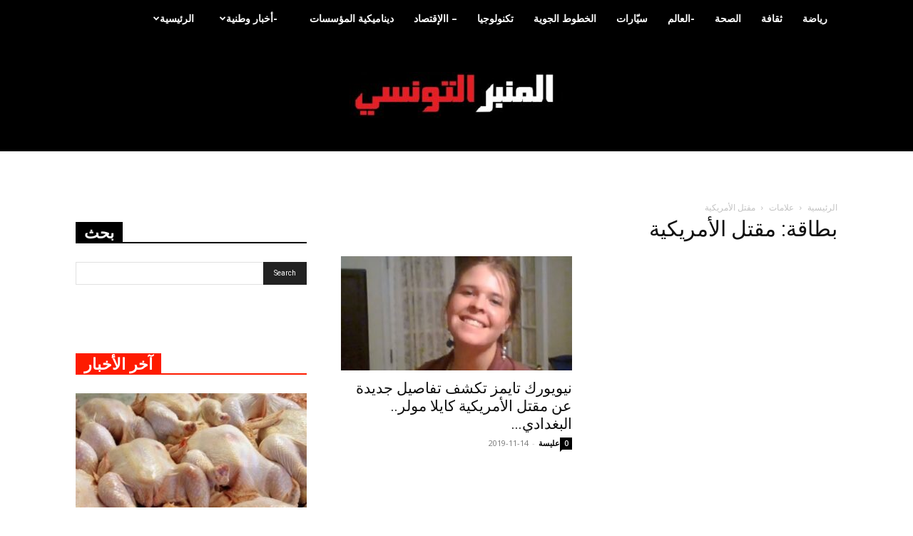

--- FILE ---
content_type: text/html; charset=UTF-8
request_url: https://www.almanber-ettounsi.com/tag/%D9%85%D9%82%D8%AA%D9%84-%D8%A7%D9%84%D8%A3%D9%85%D8%B1%D9%8A%D9%83%D9%8A%D8%A9/
body_size: 25153
content:
<!doctype html >
<!--[if IE 8]>    <html class="ie8" lang="en"> <![endif]-->
<!--[if IE 9]>    <html class="ie9" lang="en"> <![endif]-->
<!--[if gt IE 8]><!--> <html dir="rtl" lang="ar" prefix="og: https://ogp.me/ns#"> <!--<![endif]-->
<head>
    <title>مقتل الأمريكية | المنبر التونسي</title>
    <meta charset="UTF-8" />
    <meta name="viewport" content="width=device-width, initial-scale=1.0">
    <link rel="pingback" href="https://www.almanber-ettounsi.com/xmlrpc.php" />
    
		<!-- All in One SEO 4.9.1.1 - aioseo.com -->
	<meta name="robots" content="max-image-preview:large" />
	<link rel="canonical" href="https://www.almanber-ettounsi.com/tag/%d9%85%d9%82%d8%aa%d9%84-%d8%a7%d9%84%d8%a3%d9%85%d8%b1%d9%8a%d9%83%d9%8a%d8%a9/" />
	<meta name="generator" content="All in One SEO (AIOSEO) 4.9.1.1" />
		<script type="application/ld+json" class="aioseo-schema">
			{"@context":"https:\/\/schema.org","@graph":[{"@type":"BreadcrumbList","@id":"https:\/\/www.almanber-ettounsi.com\/tag\/%D9%85%D9%82%D8%AA%D9%84-%D8%A7%D9%84%D8%A3%D9%85%D8%B1%D9%8A%D9%83%D9%8A%D8%A9\/#breadcrumblist","itemListElement":[{"@type":"ListItem","@id":"https:\/\/www.almanber-ettounsi.com#listItem","position":1,"name":"\u0627\u0644\u0631\u0626\u064a\u0633\u064a\u0629","item":"https:\/\/www.almanber-ettounsi.com","nextItem":{"@type":"ListItem","@id":"https:\/\/www.almanber-ettounsi.com\/tag\/%d9%85%d9%82%d8%aa%d9%84-%d8%a7%d9%84%d8%a3%d9%85%d8%b1%d9%8a%d9%83%d9%8a%d8%a9\/#listItem","name":"\u0645\u0642\u062a\u0644 \u0627\u0644\u0623\u0645\u0631\u064a\u0643\u064a\u0629"}},{"@type":"ListItem","@id":"https:\/\/www.almanber-ettounsi.com\/tag\/%d9%85%d9%82%d8%aa%d9%84-%d8%a7%d9%84%d8%a3%d9%85%d8%b1%d9%8a%d9%83%d9%8a%d8%a9\/#listItem","position":2,"name":"\u0645\u0642\u062a\u0644 \u0627\u0644\u0623\u0645\u0631\u064a\u0643\u064a\u0629","previousItem":{"@type":"ListItem","@id":"https:\/\/www.almanber-ettounsi.com#listItem","name":"\u0627\u0644\u0631\u0626\u064a\u0633\u064a\u0629"}}]},{"@type":"CollectionPage","@id":"https:\/\/www.almanber-ettounsi.com\/tag\/%D9%85%D9%82%D8%AA%D9%84-%D8%A7%D9%84%D8%A3%D9%85%D8%B1%D9%8A%D9%83%D9%8A%D8%A9\/#collectionpage","url":"https:\/\/www.almanber-ettounsi.com\/tag\/%D9%85%D9%82%D8%AA%D9%84-%D8%A7%D9%84%D8%A3%D9%85%D8%B1%D9%8A%D9%83%D9%8A%D8%A9\/","name":"\u0645\u0642\u062a\u0644 \u0627\u0644\u0623\u0645\u0631\u064a\u0643\u064a\u0629 | \u0627\u0644\u0645\u0646\u0628\u0631 \u0627\u0644\u062a\u0648\u0646\u0633\u064a","inLanguage":"ar","isPartOf":{"@id":"https:\/\/www.almanber-ettounsi.com\/#website"},"breadcrumb":{"@id":"https:\/\/www.almanber-ettounsi.com\/tag\/%D9%85%D9%82%D8%AA%D9%84-%D8%A7%D9%84%D8%A3%D9%85%D8%B1%D9%8A%D9%83%D9%8A%D8%A9\/#breadcrumblist"}},{"@type":"Organization","@id":"https:\/\/www.almanber-ettounsi.com\/#organization","name":"\u0627\u0644\u0645\u0646\u0628\u0631 \u0627\u0644\u062a\u0648\u0646\u0633\u064a","description":"\u0627\u0644\u0645\u0646\u0628\u0631 \u0627\u0644\u062a\u0648\u0646\u0633\u064a\u060c \u0627\u0644\u0623\u062e\u0628\u0627\u0631\u060c \u0627\u0644\u0623\u0646\u0628\u0627\u0621\u060c \u0633\u064a\u0627\u0633\u0629\u060c \u0627\u0642\u062a\u0635\u0627\u062f\u060c \u0645\u0624\u0633\u0633\u0629\u060c \u062b\u0642\u0627\u0641\u0629\u060c \u0631\u064a\u0627\u0636\u0629\u060c \u062a\u0648\u0646\u0633\u060c Tunisie-Tribune, News, Actualit\u00e9s, dynamique des entreprises, Actualit\u00e9 \u00e9conomique, Automobile, high Tech, Sport,","url":"https:\/\/www.almanber-ettounsi.com\/"},{"@type":"WebSite","@id":"https:\/\/www.almanber-ettounsi.com\/#website","url":"https:\/\/www.almanber-ettounsi.com\/","name":"\u0627\u0644\u0645\u0646\u0628\u0631 \u0627\u0644\u062a\u0648\u0646\u0633\u064a","description":"\u0627\u0644\u0645\u0646\u0628\u0631 \u0627\u0644\u062a\u0648\u0646\u0633\u064a\u060c \u0627\u0644\u0623\u062e\u0628\u0627\u0631\u060c \u0627\u0644\u0623\u0646\u0628\u0627\u0621\u060c \u0633\u064a\u0627\u0633\u0629\u060c \u0627\u0642\u062a\u0635\u0627\u062f\u060c \u0645\u0624\u0633\u0633\u0629\u060c \u062b\u0642\u0627\u0641\u0629\u060c \u0631\u064a\u0627\u0636\u0629\u060c \u062a\u0648\u0646\u0633\u060c Tunisie-Tribune, News, Actualit\u00e9s, dynamique des entreprises, Actualit\u00e9 \u00e9conomique, Automobile, high Tech, Sport,","inLanguage":"ar","publisher":{"@id":"https:\/\/www.almanber-ettounsi.com\/#organization"}}]}
		</script>
		<!-- All in One SEO -->

<link rel="icon" type="image/png" href="https://www.almanber-ettounsi.com/wp-content/uploads/2020/07/Favicon-ALMAMBER-ETTOUNSI-300x300-PNG-2.png"><link rel='dns-prefetch' href='//fonts.googleapis.com' />
<link rel="alternate" type="application/rss+xml" title="المنبر التونسي &laquo; الخلاصة" href="https://www.almanber-ettounsi.com/feed/" />
<link rel="alternate" type="application/rss+xml" title="المنبر التونسي &laquo; خلاصة التعليقات" href="https://www.almanber-ettounsi.com/comments/feed/" />
<link rel="alternate" type="application/rss+xml" title="المنبر التونسي &laquo; مقتل الأمريكية خلاصة الوسوم" href="https://www.almanber-ettounsi.com/tag/%d9%85%d9%82%d8%aa%d9%84-%d8%a7%d9%84%d8%a3%d9%85%d8%b1%d9%8a%d9%83%d9%8a%d8%a9/feed/" />
<style id='wp-img-auto-sizes-contain-inline-css' type='text/css'>
img:is([sizes=auto i],[sizes^="auto," i]){contain-intrinsic-size:3000px 1500px}
/*# sourceURL=wp-img-auto-sizes-contain-inline-css */
</style>
<style id='wp-emoji-styles-inline-css' type='text/css'>

	img.wp-smiley, img.emoji {
		display: inline !important;
		border: none !important;
		box-shadow: none !important;
		height: 1em !important;
		width: 1em !important;
		margin: 0 0.07em !important;
		vertical-align: -0.1em !important;
		background: none !important;
		padding: 0 !important;
	}
/*# sourceURL=wp-emoji-styles-inline-css */
</style>
<style id='classic-theme-styles-inline-css' type='text/css'>
/*! This file is auto-generated */
.wp-block-button__link{color:#fff;background-color:#32373c;border-radius:9999px;box-shadow:none;text-decoration:none;padding:calc(.667em + 2px) calc(1.333em + 2px);font-size:1.125em}.wp-block-file__button{background:#32373c;color:#fff;text-decoration:none}
/*# sourceURL=/wp-includes/css/classic-themes.min.css */
</style>
<link rel='stylesheet' id='td-plugin-multi-purpose-css' href='https://www.almanber-ettounsi.com/wp-content/plugins/td-composer/td-multi-purpose/style.css?ver=7cd248d7ca13c255207c3f8b916c3f00' type='text/css' media='all' />
<link rel='stylesheet' id='google-fonts-style-css' href='https://fonts.googleapis.com/css?family=Open+Sans%3A400%2C600%2C700%7CRoboto%3A400%2C600%2C700&#038;display=swap&#038;ver=12.7.3' type='text/css' media='all' />
<link rel='stylesheet' id='td-theme-css' href='https://www.almanber-ettounsi.com/wp-content/themes/Newspaper/style.css?ver=12.7.3' type='text/css' media='all' />
<style id='td-theme-inline-css' type='text/css'>@media (max-width:767px){.td-header-desktop-wrap{display:none}}@media (min-width:767px){.td-header-mobile-wrap{display:none}}</style>
<link rel='stylesheet' id='td-legacy-framework-front-style-css' href='https://www.almanber-ettounsi.com/wp-content/plugins/td-composer/legacy/Newspaper/assets/css/td_legacy_main.css?ver=7cd248d7ca13c255207c3f8b916c3f00' type='text/css' media='all' />
<link rel='stylesheet' id='td-standard-pack-framework-front-style-css' href='https://www.almanber-ettounsi.com/wp-content/plugins/td-standard-pack/Newspaper/assets/css/td_standard_pack_main.css?ver=c12e6da63ed2f212e87e44e5e9b9a302' type='text/css' media='all' />
<link rel='stylesheet' id='tdb_style_cloud_templates_front-css' href='https://www.almanber-ettounsi.com/wp-content/plugins/td-cloud-library/assets/css/tdb_main.css?ver=6127d3b6131f900b2e62bb855b13dc3b' type='text/css' media='all' />
<script type="text/javascript" src="https://www.almanber-ettounsi.com/wp-includes/js/jquery/jquery.min.js?ver=3.7.1" id="jquery-core-js"></script>
<script type="text/javascript" src="https://www.almanber-ettounsi.com/wp-includes/js/jquery/jquery-migrate.min.js?ver=3.4.1" id="jquery-migrate-js"></script>
<link rel="https://api.w.org/" href="https://www.almanber-ettounsi.com/wp-json/" /><link rel="alternate" title="JSON" type="application/json" href="https://www.almanber-ettounsi.com/wp-json/wp/v2/tags/36228" /><link rel="EditURI" type="application/rsd+xml" title="RSD" href="https://www.almanber-ettounsi.com/xmlrpc.php?rsd" />
<meta name="generator" content="WordPress 6.9" />
    <script>
        window.tdb_global_vars = {"wpRestUrl":"https:\/\/www.almanber-ettounsi.com\/wp-json\/","permalinkStructure":"\/%year%\/%monthnum%\/%day%\/%postname%\/"};
        window.tdb_p_autoload_vars = {"isAjax":false,"isAdminBarShowing":false};
    </script>
    
    <style id="tdb-global-colors">:root{--accent-color:#fff}</style>

    
	
<!-- JS generated by theme -->

<script type="text/javascript" id="td-generated-header-js">
    
    

	    var tdBlocksArray = []; //here we store all the items for the current page

	    // td_block class - each ajax block uses a object of this class for requests
	    function tdBlock() {
		    this.id = '';
		    this.block_type = 1; //block type id (1-234 etc)
		    this.atts = '';
		    this.td_column_number = '';
		    this.td_current_page = 1; //
		    this.post_count = 0; //from wp
		    this.found_posts = 0; //from wp
		    this.max_num_pages = 0; //from wp
		    this.td_filter_value = ''; //current live filter value
		    this.is_ajax_running = false;
		    this.td_user_action = ''; // load more or infinite loader (used by the animation)
		    this.header_color = '';
		    this.ajax_pagination_infinite_stop = ''; //show load more at page x
	    }

        // td_js_generator - mini detector
        ( function () {
            var htmlTag = document.getElementsByTagName("html")[0];

	        if ( navigator.userAgent.indexOf("MSIE 10.0") > -1 ) {
                htmlTag.className += ' ie10';
            }

            if ( !!navigator.userAgent.match(/Trident.*rv\:11\./) ) {
                htmlTag.className += ' ie11';
            }

	        if ( navigator.userAgent.indexOf("Edge") > -1 ) {
                htmlTag.className += ' ieEdge';
            }

            if ( /(iPad|iPhone|iPod)/g.test(navigator.userAgent) ) {
                htmlTag.className += ' td-md-is-ios';
            }

            var user_agent = navigator.userAgent.toLowerCase();
            if ( user_agent.indexOf("android") > -1 ) {
                htmlTag.className += ' td-md-is-android';
            }

            if ( -1 !== navigator.userAgent.indexOf('Mac OS X')  ) {
                htmlTag.className += ' td-md-is-os-x';
            }

            if ( /chrom(e|ium)/.test(navigator.userAgent.toLowerCase()) ) {
               htmlTag.className += ' td-md-is-chrome';
            }

            if ( -1 !== navigator.userAgent.indexOf('Firefox') ) {
                htmlTag.className += ' td-md-is-firefox';
            }

            if ( -1 !== navigator.userAgent.indexOf('Safari') && -1 === navigator.userAgent.indexOf('Chrome') ) {
                htmlTag.className += ' td-md-is-safari';
            }

            if( -1 !== navigator.userAgent.indexOf('IEMobile') ){
                htmlTag.className += ' td-md-is-iemobile';
            }

        })();

        var tdLocalCache = {};

        ( function () {
            "use strict";

            tdLocalCache = {
                data: {},
                remove: function (resource_id) {
                    delete tdLocalCache.data[resource_id];
                },
                exist: function (resource_id) {
                    return tdLocalCache.data.hasOwnProperty(resource_id) && tdLocalCache.data[resource_id] !== null;
                },
                get: function (resource_id) {
                    return tdLocalCache.data[resource_id];
                },
                set: function (resource_id, cachedData) {
                    tdLocalCache.remove(resource_id);
                    tdLocalCache.data[resource_id] = cachedData;
                }
            };
        })();

    
    
var td_viewport_interval_list=[{"limitBottom":767,"sidebarWidth":228},{"limitBottom":1018,"sidebarWidth":300},{"limitBottom":1140,"sidebarWidth":324}];
var tds_general_modal_image="yes";
var tdc_is_installed="yes";
var tdc_domain_active=false;
var td_ajax_url="https:\/\/www.almanber-ettounsi.com\/wp-admin\/admin-ajax.php?td_theme_name=Newspaper&v=12.7.3";
var td_get_template_directory_uri="https:\/\/www.almanber-ettounsi.com\/wp-content\/plugins\/td-composer\/legacy\/common";
var tds_snap_menu="";
var tds_logo_on_sticky="show_header_logo";
var tds_header_style="11";
var td_please_wait="\u064a\u0631\u062c\u0649 \u0627\u0644\u0627\u0646\u062a\u0638\u0627\u0631 ...";
var td_email_user_pass_incorrect="\u0627\u0644\u0645\u0633\u062a\u062e\u062f\u0645 \u0623\u0648 \u0643\u0644\u0645\u0629 \u0627\u0644\u0645\u0631\u0648\u0631 \u063a\u064a\u0631 \u0635\u062d\u064a\u062d\u0629!";
var td_email_user_incorrect="\u0627\u0644\u0628\u0631\u064a\u062f \u0627\u0644\u0625\u0644\u0643\u062a\u0631\u0648\u0646\u064a \u0623\u0648 \u0627\u0633\u0645 \u0627\u0644\u0645\u0633\u062a\u062e\u062f\u0645 \u063a\u064a\u0631 \u0635\u062d\u064a\u062d!";
var td_email_incorrect="\u0627\u0644\u0628\u0631\u064a\u062f \u0627\u0644\u0625\u0644\u0643\u062a\u0631\u0648\u0646\u064a \u063a\u064a\u0631 \u0635\u062d\u064a\u062d!";
var td_user_incorrect="Username incorrect!";
var td_email_user_empty="Email or username empty!";
var td_pass_empty="Pass empty!";
var td_pass_pattern_incorrect="Invalid Pass Pattern!";
var td_retype_pass_incorrect="Retyped Pass incorrect!";
var tds_more_articles_on_post_enable="";
var tds_more_articles_on_post_time_to_wait="";
var tds_more_articles_on_post_pages_distance_from_top=0;
var tds_captcha="";
var tds_theme_color_site_wide="#f41404";
var tds_smart_sidebar="";
var tdThemeName="Newspaper";
var tdThemeNameWl="Newspaper";
var td_magnific_popup_translation_tPrev="\u0627\u0644\u0633\u0627\u0628\u0642 (\u0645\u0646 \u0627\u0644\u064a\u0633\u0627\u0631 \u0645\u0641\u062a\u0627\u062d \u0627\u0644\u0633\u0647\u0645)";
var td_magnific_popup_translation_tNext="\u0627\u0644\u062a\u0627\u0644\u064a (\u0627\u0644\u0635\u062d\u064a\u062d \u0645\u0641\u062a\u0627\u062d \u0627\u0644\u0633\u0647\u0645)";
var td_magnific_popup_translation_tCounter="%curr% \u0645\u0646 %total%";
var td_magnific_popup_translation_ajax_tError="\u0627\u0644\u0645\u062d\u062a\u0648\u0649 \u0645\u0646 %url% \u0644\u0627 \u064a\u0645\u0643\u0646 \u062a\u062d\u0645\u064a\u0644.";
var td_magnific_popup_translation_image_tError="\u0644\u0627 \u064a\u0645\u0643\u0646 \u062a\u062d\u0645\u064a\u0644 \u0635\u0648\u0631\u0629 #%curr%.";
var tdBlockNonce="c4c3728a5d";
var tdMobileMenu="enabled";
var tdMobileSearch="disabled";
var tdDateNamesI18n={"month_names":["\u064a\u0646\u0627\u064a\u0631","\u0641\u0628\u0631\u0627\u064a\u0631","\u0645\u0627\u0631\u0633","\u0623\u0628\u0631\u064a\u0644","\u0645\u0627\u064a\u0648","\u064a\u0648\u0646\u064a\u0648","\u064a\u0648\u0644\u064a\u0648","\u0623\u063a\u0633\u0637\u0633","\u0633\u0628\u062a\u0645\u0628\u0631","\u0623\u0643\u062a\u0648\u0628\u0631","\u0646\u0648\u0641\u0645\u0628\u0631","\u062f\u064a\u0633\u0645\u0628\u0631"],"month_names_short":["\u064a\u0646\u0627\u064a\u0631","\u0641\u0628\u0631\u0627\u064a\u0631","\u0645\u0627\u0631\u0633","\u0623\u0628\u0631\u064a\u0644","\u0645\u0627\u064a\u0648","\u064a\u0648\u0646\u064a\u0648","\u064a\u0648\u0644\u064a\u0648","\u0623\u063a\u0633\u0637\u0633","\u0633\u0628\u062a\u0645\u0628\u0631","\u0623\u0643\u062a\u0648\u0628\u0631","\u0646\u0648\u0641\u0645\u0628\u0631","\u062f\u064a\u0633\u0645\u0628\u0631"],"day_names":["\u0627\u0644\u0623\u062d\u062f","\u0627\u0644\u0625\u062b\u0646\u064a\u0646","\u0627\u0644\u062b\u0644\u0627\u062b\u0627\u0621","\u0627\u0644\u0623\u0631\u0628\u0639\u0627\u0621","\u0627\u0644\u062e\u0645\u064a\u0633","\u0627\u0644\u062c\u0645\u0639\u0629","\u0627\u0644\u0633\u0628\u062a"],"day_names_short":["\u0627\u0644\u0623\u062d\u062f","\u0627\u0644\u0623\u062b\u0646\u064a\u0646","\u0627\u0644\u062b\u0644\u0627\u062b\u0627\u0621","\u0627\u0644\u0623\u0631\u0628\u0639\u0627\u0621","\u0627\u0644\u062e\u0645\u064a\u0633","\u0627\u0644\u062c\u0645\u0639\u0629","\u0627\u0644\u0633\u0628\u062a"]};
var tdb_modal_confirm="Save";
var tdb_modal_cancel="Cancel";
var tdb_modal_confirm_alt="Yes";
var tdb_modal_cancel_alt="No";
var td_deploy_mode="deploy";
var td_ad_background_click_link="";
var td_ad_background_click_target="";
</script>


<!-- Header style compiled by theme -->

<style>.td-page-content p,.td-page-content li,.td-page-content .td_block_text_with_title,.wpb_text_column p{font-size:17px}:root{--td_theme_color:#f41404;--td_slider_text:rgba(244,20,4,0.7);--td_header_color:#000000;--td_text_header_color:#ffffff;--td_mobile_menu_color:#ffffff}.td-header-style-12 .td-header-menu-wrap-full,.td-header-style-12 .td-affix,.td-grid-style-1.td-hover-1 .td-big-grid-post:hover .td-post-category,.td-grid-style-5.td-hover-1 .td-big-grid-post:hover .td-post-category,.td_category_template_3 .td-current-sub-category,.td_category_template_8 .td-category-header .td-category a.td-current-sub-category,.td_category_template_4 .td-category-siblings .td-category a:hover,.td_block_big_grid_9.td-grid-style-1 .td-post-category,.td_block_big_grid_9.td-grid-style-5 .td-post-category,.td-grid-style-6.td-hover-1 .td-module-thumb:after,.tdm-menu-active-style5 .td-header-menu-wrap .sf-menu>.current-menu-item>a,.tdm-menu-active-style5 .td-header-menu-wrap .sf-menu>.current-menu-ancestor>a,.tdm-menu-active-style5 .td-header-menu-wrap .sf-menu>.current-category-ancestor>a,.tdm-menu-active-style5 .td-header-menu-wrap .sf-menu>li>a:hover,.tdm-menu-active-style5 .td-header-menu-wrap .sf-menu>.sfHover>a{background-color:#f41404}.td_mega_menu_sub_cats .cur-sub-cat,.td-mega-span h3 a:hover,.td_mod_mega_menu:hover .entry-title a,.header-search-wrap .result-msg a:hover,.td-header-top-menu .td-drop-down-search .td_module_wrap:hover .entry-title a,.td-header-top-menu .td-icon-search:hover,.td-header-wrap .result-msg a:hover,.top-header-menu li a:hover,.top-header-menu .current-menu-item>a,.top-header-menu .current-menu-ancestor>a,.top-header-menu .current-category-ancestor>a,.td-social-icon-wrap>a:hover,.td-header-sp-top-widget .td-social-icon-wrap a:hover,.td_mod_related_posts:hover h3>a,.td-post-template-11 .td-related-title .td-related-left:hover,.td-post-template-11 .td-related-title .td-related-right:hover,.td-post-template-11 .td-related-title .td-cur-simple-item,.td-post-template-11 .td_block_related_posts .td-next-prev-wrap a:hover,.td-category-header .td-pulldown-category-filter-link:hover,.td-category-siblings .td-subcat-dropdown a:hover,.td-category-siblings .td-subcat-dropdown a.td-current-sub-category,.footer-text-wrap .footer-email-wrap a,.footer-social-wrap a:hover,.td_module_17 .td-read-more a:hover,.td_module_18 .td-read-more a:hover,.td_module_19 .td-post-author-name a:hover,.td-pulldown-syle-2 .td-subcat-dropdown:hover .td-subcat-more span,.td-pulldown-syle-2 .td-subcat-dropdown:hover .td-subcat-more i,.td-pulldown-syle-3 .td-subcat-dropdown:hover .td-subcat-more span,.td-pulldown-syle-3 .td-subcat-dropdown:hover .td-subcat-more i,.tdm-menu-active-style3 .tdm-header.td-header-wrap .sf-menu>.current-category-ancestor>a,.tdm-menu-active-style3 .tdm-header.td-header-wrap .sf-menu>.current-menu-ancestor>a,.tdm-menu-active-style3 .tdm-header.td-header-wrap .sf-menu>.current-menu-item>a,.tdm-menu-active-style3 .tdm-header.td-header-wrap .sf-menu>.sfHover>a,.tdm-menu-active-style3 .tdm-header.td-header-wrap .sf-menu>li>a:hover{color:#f41404}.td-mega-menu-page .wpb_content_element ul li a:hover,.td-theme-wrap .td-aj-search-results .td_module_wrap:hover .entry-title a,.td-theme-wrap .header-search-wrap .result-msg a:hover{color:#f41404!important}.td_category_template_8 .td-category-header .td-category a.td-current-sub-category,.td_category_template_4 .td-category-siblings .td-category a:hover,.tdm-menu-active-style4 .tdm-header .sf-menu>.current-menu-item>a,.tdm-menu-active-style4 .tdm-header .sf-menu>.current-menu-ancestor>a,.tdm-menu-active-style4 .tdm-header .sf-menu>.current-category-ancestor>a,.tdm-menu-active-style4 .tdm-header .sf-menu>li>a:hover,.tdm-menu-active-style4 .tdm-header .sf-menu>.sfHover>a{border-color:#f41404}.td-header-wrap .td-header-top-menu-full,.td-header-wrap .top-header-menu .sub-menu,.tdm-header-style-1.td-header-wrap .td-header-top-menu-full,.tdm-header-style-1.td-header-wrap .top-header-menu .sub-menu,.tdm-header-style-2.td-header-wrap .td-header-top-menu-full,.tdm-header-style-2.td-header-wrap .top-header-menu .sub-menu,.tdm-header-style-3.td-header-wrap .td-header-top-menu-full,.tdm-header-style-3.td-header-wrap .top-header-menu .sub-menu{background-color:#e53434}.td-header-style-8 .td-header-top-menu-full{background-color:transparent}.td-header-style-8 .td-header-top-menu-full .td-header-top-menu{background-color:#e53434;padding-left:15px;padding-right:15px}.td-header-wrap .td-header-top-menu-full .td-header-top-menu,.td-header-wrap .td-header-top-menu-full{border-bottom:none}.td-header-top-menu,.td-header-top-menu a,.td-header-wrap .td-header-top-menu-full .td-header-top-menu,.td-header-wrap .td-header-top-menu-full a,.td-header-style-8 .td-header-top-menu,.td-header-style-8 .td-header-top-menu a,.td-header-top-menu .td-drop-down-search .entry-title a{color:#ffffff}.top-header-menu .current-menu-item>a,.top-header-menu .current-menu-ancestor>a,.top-header-menu .current-category-ancestor>a,.top-header-menu li a:hover,.td-header-sp-top-widget .td-icon-search:hover{color:#dd3333}.td-header-wrap .td-header-sp-top-widget .td-icon-font,.td-header-style-7 .td-header-top-menu .td-social-icon-wrap .td-icon-font{color:#4ccad3}.td-header-wrap .td-header-menu-wrap-full,.td-header-menu-wrap.td-affix,.td-header-style-3 .td-header-main-menu,.td-header-style-3 .td-affix .td-header-main-menu,.td-header-style-4 .td-header-main-menu,.td-header-style-4 .td-affix .td-header-main-menu,.td-header-style-8 .td-header-menu-wrap.td-affix,.td-header-style-8 .td-header-top-menu-full{background-color:#000000}.td-boxed-layout .td-header-style-3 .td-header-menu-wrap,.td-boxed-layout .td-header-style-4 .td-header-menu-wrap,.td-header-style-3 .td_stretch_content .td-header-menu-wrap,.td-header-style-4 .td_stretch_content .td-header-menu-wrap{background-color:#000000!important}@media (min-width:1019px){.td-header-style-1 .td-header-sp-recs,.td-header-style-1 .td-header-sp-logo{margin-bottom:28px}}@media (min-width:768px) and (max-width:1018px){.td-header-style-1 .td-header-sp-recs,.td-header-style-1 .td-header-sp-logo{margin-bottom:14px}}.td-header-style-7 .td-header-top-menu{border-bottom:none}.td-header-wrap .td-header-menu-wrap .sf-menu>li>a,.td-header-wrap .td-header-menu-social .td-social-icon-wrap a,.td-header-style-4 .td-header-menu-social .td-social-icon-wrap i,.td-header-style-5 .td-header-menu-social .td-social-icon-wrap i,.td-header-style-6 .td-header-menu-social .td-social-icon-wrap i,.td-header-style-12 .td-header-menu-social .td-social-icon-wrap i,.td-header-wrap .header-search-wrap #td-header-search-button .td-icon-search{color:#ffffff}.td-header-wrap .td-header-menu-social+.td-search-wrapper #td-header-search-button:before{background-color:#ffffff}.td-header-wrap .td-header-menu-social .td-social-icon-wrap a{color:#1fa3c4}.td-theme-wrap .header-search-wrap .td-drop-down-search,.td-theme-wrap .td-header-sp-top-widget .td-drop-down-search,.td-theme-wrap #td-header-search{background-color:#000000}.td-theme-wrap #td-header-search,.td-theme-wrap .header-search-wrap .td-aj-search-results{border-color:#000000!important}.td-theme-wrap .td-aj-search-results .td-module-title a,.td-theme-wrap #td-header-search,.td-theme-wrap .header-search-wrap .result-msg a{color:#000000}.td-theme-wrap .td-aj-search-results .td-post-date{color:#000000}.td-theme-wrap .td-aj-search-results .td_module_wrap:hover .entry-title a,.td-theme-wrap .header-search-wrap .result-msg a:hover{color:#4db2ec}.td-theme-wrap .header-search-wrap .td-drop-down-search .btn:hover,.td-theme-wrap .td-aj-search-results .td_module_wrap:hover .entry-title a,.td-theme-wrap .header-search-wrap .result-msg a:hover{color:#000000!important}.td-banner-wrap-full,.td-header-style-11 .td-logo-wrap-full{background-color:#000000}.td-header-style-11 .td-logo-wrap-full{border-bottom:0}@media (min-width:1019px){.td-header-style-2 .td-header-sp-recs,.td-header-style-5 .td-a-rec-id-header>div,.td-header-style-5 .td-g-rec-id-header>.adsbygoogle,.td-header-style-6 .td-a-rec-id-header>div,.td-header-style-6 .td-g-rec-id-header>.adsbygoogle,.td-header-style-7 .td-a-rec-id-header>div,.td-header-style-7 .td-g-rec-id-header>.adsbygoogle,.td-header-style-8 .td-a-rec-id-header>div,.td-header-style-8 .td-g-rec-id-header>.adsbygoogle,.td-header-style-12 .td-a-rec-id-header>div,.td-header-style-12 .td-g-rec-id-header>.adsbygoogle{margin-bottom:24px!important}}@media (min-width:768px) and (max-width:1018px){.td-header-style-2 .td-header-sp-recs,.td-header-style-5 .td-a-rec-id-header>div,.td-header-style-5 .td-g-rec-id-header>.adsbygoogle,.td-header-style-6 .td-a-rec-id-header>div,.td-header-style-6 .td-g-rec-id-header>.adsbygoogle,.td-header-style-7 .td-a-rec-id-header>div,.td-header-style-7 .td-g-rec-id-header>.adsbygoogle,.td-header-style-8 .td-a-rec-id-header>div,.td-header-style-8 .td-g-rec-id-header>.adsbygoogle,.td-header-style-12 .td-a-rec-id-header>div,.td-header-style-12 .td-g-rec-id-header>.adsbygoogle{margin-bottom:14px!important}}.td-header-wrap .td-logo-text-container .td-logo-text{color:#ffffff}.td-header-bg:before{background-image:url('https://www.almanber-ettounsi.com/wp-content/uploads/2023/10/fond-noir-1200x350-1-300x88.png')}.td-header-bg:before{background-size:auto}.td-header-bg:before{background-position:center top}.td-header-bg:before{opacity:2}.td-footer-wrapper .block-title>span,.td-footer-wrapper .block-title>a,.td-footer-wrapper .widgettitle,.td-theme-wrap .td-footer-wrapper .td-container .td-block-title>*,.td-theme-wrap .td-footer-wrapper .td_block_template_6 .td-block-title:before{color:#ffffff}.td-footer-wrapper::before{background-image:url('https://www.almanber-ettounsi.com/wp-content/uploads/2022/04/fond-noir-1200x250-1-1024x213.png')}.td-footer-wrapper::before{opacity:1}.block-title>span,.block-title>a,.widgettitle,body .td-trending-now-title,.wpb_tabs li a,.vc_tta-container .vc_tta-color-grey.vc_tta-tabs-position-top.vc_tta-style-classic .vc_tta-tabs-container .vc_tta-tab>a,.td-theme-wrap .td-related-title a,.woocommerce div.product .woocommerce-tabs ul.tabs li a,.woocommerce .product .products h2:not(.woocommerce-loop-product__title),.td-theme-wrap .td-block-title{font-family:Tahoma,Verdana,Geneva;font-size:22px;font-weight:600}.td-post-content p,.td-post-content{font-size:19px}.widget_archive a,.widget_calendar,.widget_categories a,.widget_nav_menu a,.widget_meta a,.widget_pages a,.widget_recent_comments a,.widget_recent_entries a,.widget_text .textwidget,.widget_tag_cloud a,.widget_search input,.woocommerce .product-categories a,.widget_display_forums a,.widget_display_replies a,.widget_display_topics a,.widget_display_views a,.widget_display_stats{font-size:10px}.td-page-content p,.td-page-content li,.td-page-content .td_block_text_with_title,.wpb_text_column p{font-size:17px}:root{--td_theme_color:#f41404;--td_slider_text:rgba(244,20,4,0.7);--td_header_color:#000000;--td_text_header_color:#ffffff;--td_mobile_menu_color:#ffffff}.td-header-style-12 .td-header-menu-wrap-full,.td-header-style-12 .td-affix,.td-grid-style-1.td-hover-1 .td-big-grid-post:hover .td-post-category,.td-grid-style-5.td-hover-1 .td-big-grid-post:hover .td-post-category,.td_category_template_3 .td-current-sub-category,.td_category_template_8 .td-category-header .td-category a.td-current-sub-category,.td_category_template_4 .td-category-siblings .td-category a:hover,.td_block_big_grid_9.td-grid-style-1 .td-post-category,.td_block_big_grid_9.td-grid-style-5 .td-post-category,.td-grid-style-6.td-hover-1 .td-module-thumb:after,.tdm-menu-active-style5 .td-header-menu-wrap .sf-menu>.current-menu-item>a,.tdm-menu-active-style5 .td-header-menu-wrap .sf-menu>.current-menu-ancestor>a,.tdm-menu-active-style5 .td-header-menu-wrap .sf-menu>.current-category-ancestor>a,.tdm-menu-active-style5 .td-header-menu-wrap .sf-menu>li>a:hover,.tdm-menu-active-style5 .td-header-menu-wrap .sf-menu>.sfHover>a{background-color:#f41404}.td_mega_menu_sub_cats .cur-sub-cat,.td-mega-span h3 a:hover,.td_mod_mega_menu:hover .entry-title a,.header-search-wrap .result-msg a:hover,.td-header-top-menu .td-drop-down-search .td_module_wrap:hover .entry-title a,.td-header-top-menu .td-icon-search:hover,.td-header-wrap .result-msg a:hover,.top-header-menu li a:hover,.top-header-menu .current-menu-item>a,.top-header-menu .current-menu-ancestor>a,.top-header-menu .current-category-ancestor>a,.td-social-icon-wrap>a:hover,.td-header-sp-top-widget .td-social-icon-wrap a:hover,.td_mod_related_posts:hover h3>a,.td-post-template-11 .td-related-title .td-related-left:hover,.td-post-template-11 .td-related-title .td-related-right:hover,.td-post-template-11 .td-related-title .td-cur-simple-item,.td-post-template-11 .td_block_related_posts .td-next-prev-wrap a:hover,.td-category-header .td-pulldown-category-filter-link:hover,.td-category-siblings .td-subcat-dropdown a:hover,.td-category-siblings .td-subcat-dropdown a.td-current-sub-category,.footer-text-wrap .footer-email-wrap a,.footer-social-wrap a:hover,.td_module_17 .td-read-more a:hover,.td_module_18 .td-read-more a:hover,.td_module_19 .td-post-author-name a:hover,.td-pulldown-syle-2 .td-subcat-dropdown:hover .td-subcat-more span,.td-pulldown-syle-2 .td-subcat-dropdown:hover .td-subcat-more i,.td-pulldown-syle-3 .td-subcat-dropdown:hover .td-subcat-more span,.td-pulldown-syle-3 .td-subcat-dropdown:hover .td-subcat-more i,.tdm-menu-active-style3 .tdm-header.td-header-wrap .sf-menu>.current-category-ancestor>a,.tdm-menu-active-style3 .tdm-header.td-header-wrap .sf-menu>.current-menu-ancestor>a,.tdm-menu-active-style3 .tdm-header.td-header-wrap .sf-menu>.current-menu-item>a,.tdm-menu-active-style3 .tdm-header.td-header-wrap .sf-menu>.sfHover>a,.tdm-menu-active-style3 .tdm-header.td-header-wrap .sf-menu>li>a:hover{color:#f41404}.td-mega-menu-page .wpb_content_element ul li a:hover,.td-theme-wrap .td-aj-search-results .td_module_wrap:hover .entry-title a,.td-theme-wrap .header-search-wrap .result-msg a:hover{color:#f41404!important}.td_category_template_8 .td-category-header .td-category a.td-current-sub-category,.td_category_template_4 .td-category-siblings .td-category a:hover,.tdm-menu-active-style4 .tdm-header .sf-menu>.current-menu-item>a,.tdm-menu-active-style4 .tdm-header .sf-menu>.current-menu-ancestor>a,.tdm-menu-active-style4 .tdm-header .sf-menu>.current-category-ancestor>a,.tdm-menu-active-style4 .tdm-header .sf-menu>li>a:hover,.tdm-menu-active-style4 .tdm-header .sf-menu>.sfHover>a{border-color:#f41404}.td-header-wrap .td-header-top-menu-full,.td-header-wrap .top-header-menu .sub-menu,.tdm-header-style-1.td-header-wrap .td-header-top-menu-full,.tdm-header-style-1.td-header-wrap .top-header-menu .sub-menu,.tdm-header-style-2.td-header-wrap .td-header-top-menu-full,.tdm-header-style-2.td-header-wrap .top-header-menu .sub-menu,.tdm-header-style-3.td-header-wrap .td-header-top-menu-full,.tdm-header-style-3.td-header-wrap .top-header-menu .sub-menu{background-color:#e53434}.td-header-style-8 .td-header-top-menu-full{background-color:transparent}.td-header-style-8 .td-header-top-menu-full .td-header-top-menu{background-color:#e53434;padding-left:15px;padding-right:15px}.td-header-wrap .td-header-top-menu-full .td-header-top-menu,.td-header-wrap .td-header-top-menu-full{border-bottom:none}.td-header-top-menu,.td-header-top-menu a,.td-header-wrap .td-header-top-menu-full .td-header-top-menu,.td-header-wrap .td-header-top-menu-full a,.td-header-style-8 .td-header-top-menu,.td-header-style-8 .td-header-top-menu a,.td-header-top-menu .td-drop-down-search .entry-title a{color:#ffffff}.top-header-menu .current-menu-item>a,.top-header-menu .current-menu-ancestor>a,.top-header-menu .current-category-ancestor>a,.top-header-menu li a:hover,.td-header-sp-top-widget .td-icon-search:hover{color:#dd3333}.td-header-wrap .td-header-sp-top-widget .td-icon-font,.td-header-style-7 .td-header-top-menu .td-social-icon-wrap .td-icon-font{color:#4ccad3}.td-header-wrap .td-header-menu-wrap-full,.td-header-menu-wrap.td-affix,.td-header-style-3 .td-header-main-menu,.td-header-style-3 .td-affix .td-header-main-menu,.td-header-style-4 .td-header-main-menu,.td-header-style-4 .td-affix .td-header-main-menu,.td-header-style-8 .td-header-menu-wrap.td-affix,.td-header-style-8 .td-header-top-menu-full{background-color:#000000}.td-boxed-layout .td-header-style-3 .td-header-menu-wrap,.td-boxed-layout .td-header-style-4 .td-header-menu-wrap,.td-header-style-3 .td_stretch_content .td-header-menu-wrap,.td-header-style-4 .td_stretch_content .td-header-menu-wrap{background-color:#000000!important}@media (min-width:1019px){.td-header-style-1 .td-header-sp-recs,.td-header-style-1 .td-header-sp-logo{margin-bottom:28px}}@media (min-width:768px) and (max-width:1018px){.td-header-style-1 .td-header-sp-recs,.td-header-style-1 .td-header-sp-logo{margin-bottom:14px}}.td-header-style-7 .td-header-top-menu{border-bottom:none}.td-header-wrap .td-header-menu-wrap .sf-menu>li>a,.td-header-wrap .td-header-menu-social .td-social-icon-wrap a,.td-header-style-4 .td-header-menu-social .td-social-icon-wrap i,.td-header-style-5 .td-header-menu-social .td-social-icon-wrap i,.td-header-style-6 .td-header-menu-social .td-social-icon-wrap i,.td-header-style-12 .td-header-menu-social .td-social-icon-wrap i,.td-header-wrap .header-search-wrap #td-header-search-button .td-icon-search{color:#ffffff}.td-header-wrap .td-header-menu-social+.td-search-wrapper #td-header-search-button:before{background-color:#ffffff}.td-header-wrap .td-header-menu-social .td-social-icon-wrap a{color:#1fa3c4}.td-theme-wrap .header-search-wrap .td-drop-down-search,.td-theme-wrap .td-header-sp-top-widget .td-drop-down-search,.td-theme-wrap #td-header-search{background-color:#000000}.td-theme-wrap #td-header-search,.td-theme-wrap .header-search-wrap .td-aj-search-results{border-color:#000000!important}.td-theme-wrap .td-aj-search-results .td-module-title a,.td-theme-wrap #td-header-search,.td-theme-wrap .header-search-wrap .result-msg a{color:#000000}.td-theme-wrap .td-aj-search-results .td-post-date{color:#000000}.td-theme-wrap .td-aj-search-results .td_module_wrap:hover .entry-title a,.td-theme-wrap .header-search-wrap .result-msg a:hover{color:#4db2ec}.td-theme-wrap .header-search-wrap .td-drop-down-search .btn:hover,.td-theme-wrap .td-aj-search-results .td_module_wrap:hover .entry-title a,.td-theme-wrap .header-search-wrap .result-msg a:hover{color:#000000!important}.td-banner-wrap-full,.td-header-style-11 .td-logo-wrap-full{background-color:#000000}.td-header-style-11 .td-logo-wrap-full{border-bottom:0}@media (min-width:1019px){.td-header-style-2 .td-header-sp-recs,.td-header-style-5 .td-a-rec-id-header>div,.td-header-style-5 .td-g-rec-id-header>.adsbygoogle,.td-header-style-6 .td-a-rec-id-header>div,.td-header-style-6 .td-g-rec-id-header>.adsbygoogle,.td-header-style-7 .td-a-rec-id-header>div,.td-header-style-7 .td-g-rec-id-header>.adsbygoogle,.td-header-style-8 .td-a-rec-id-header>div,.td-header-style-8 .td-g-rec-id-header>.adsbygoogle,.td-header-style-12 .td-a-rec-id-header>div,.td-header-style-12 .td-g-rec-id-header>.adsbygoogle{margin-bottom:24px!important}}@media (min-width:768px) and (max-width:1018px){.td-header-style-2 .td-header-sp-recs,.td-header-style-5 .td-a-rec-id-header>div,.td-header-style-5 .td-g-rec-id-header>.adsbygoogle,.td-header-style-6 .td-a-rec-id-header>div,.td-header-style-6 .td-g-rec-id-header>.adsbygoogle,.td-header-style-7 .td-a-rec-id-header>div,.td-header-style-7 .td-g-rec-id-header>.adsbygoogle,.td-header-style-8 .td-a-rec-id-header>div,.td-header-style-8 .td-g-rec-id-header>.adsbygoogle,.td-header-style-12 .td-a-rec-id-header>div,.td-header-style-12 .td-g-rec-id-header>.adsbygoogle{margin-bottom:14px!important}}.td-header-wrap .td-logo-text-container .td-logo-text{color:#ffffff}.td-header-bg:before{background-image:url('https://www.almanber-ettounsi.com/wp-content/uploads/2023/10/fond-noir-1200x350-1-300x88.png')}.td-header-bg:before{background-size:auto}.td-header-bg:before{background-position:center top}.td-header-bg:before{opacity:2}.td-footer-wrapper .block-title>span,.td-footer-wrapper .block-title>a,.td-footer-wrapper .widgettitle,.td-theme-wrap .td-footer-wrapper .td-container .td-block-title>*,.td-theme-wrap .td-footer-wrapper .td_block_template_6 .td-block-title:before{color:#ffffff}.td-footer-wrapper::before{background-image:url('https://www.almanber-ettounsi.com/wp-content/uploads/2022/04/fond-noir-1200x250-1-1024x213.png')}.td-footer-wrapper::before{opacity:1}.block-title>span,.block-title>a,.widgettitle,body .td-trending-now-title,.wpb_tabs li a,.vc_tta-container .vc_tta-color-grey.vc_tta-tabs-position-top.vc_tta-style-classic .vc_tta-tabs-container .vc_tta-tab>a,.td-theme-wrap .td-related-title a,.woocommerce div.product .woocommerce-tabs ul.tabs li a,.woocommerce .product .products h2:not(.woocommerce-loop-product__title),.td-theme-wrap .td-block-title{font-family:Tahoma,Verdana,Geneva;font-size:22px;font-weight:600}.td-post-content p,.td-post-content{font-size:19px}.widget_archive a,.widget_calendar,.widget_categories a,.widget_nav_menu a,.widget_meta a,.widget_pages a,.widget_recent_comments a,.widget_recent_entries a,.widget_text .textwidget,.widget_tag_cloud a,.widget_search input,.woocommerce .product-categories a,.widget_display_forums a,.widget_display_replies a,.widget_display_topics a,.widget_display_views a,.widget_display_stats{font-size:10px}</style>




<script type="application/ld+json">
    {
        "@context": "https://schema.org",
        "@type": "BreadcrumbList",
        "itemListElement": [
            {
                "@type": "ListItem",
                "position": 1,
                "item": {
                    "@type": "WebSite",
                    "@id": "https://www.almanber-ettounsi.com/",
                    "name": "الرئيسية"
                }
            },
            {
                "@type": "ListItem",
                "position": 2,
                    "item": {
                    "@type": "WebPage",
                    "@id": "https://www.almanber-ettounsi.com/tag/%d9%85%d9%82%d8%aa%d9%84-%d8%a7%d9%84%d8%a3%d9%85%d8%b1%d9%8a%d9%83%d9%8a%d8%a9/",
                    "name": "مقتل الأمريكية"
                }
            }    
        ]
    }
</script>
<link rel="icon" href="https://www.almanber-ettounsi.com/wp-content/uploads/2017/07/Favicon-ALMAMBER-ETTOUNSI-150x150-PNG-1.png" sizes="32x32" />
<link rel="icon" href="https://www.almanber-ettounsi.com/wp-content/uploads/2017/07/Favicon-ALMAMBER-ETTOUNSI-150x150-PNG-1.png" sizes="192x192" />
<link rel="apple-touch-icon" href="https://www.almanber-ettounsi.com/wp-content/uploads/2017/07/Favicon-ALMAMBER-ETTOUNSI-150x150-PNG-1.png" />
<meta name="msapplication-TileImage" content="https://www.almanber-ettounsi.com/wp-content/uploads/2017/07/Favicon-ALMAMBER-ETTOUNSI-150x150-PNG-1.png" />

<!-- Button style compiled by theme -->

<style>.tdm-btn-style1{background-color:#f41404}.tdm-btn-style2:before{border-color:#f41404}.tdm-btn-style2{color:#f41404}.tdm-btn-style3{-webkit-box-shadow:0 2px 16px #f41404;-moz-box-shadow:0 2px 16px #f41404;box-shadow:0 2px 16px #f41404}.tdm-btn-style3:hover{-webkit-box-shadow:0 4px 26px #f41404;-moz-box-shadow:0 4px 26px #f41404;box-shadow:0 4px 26px #f41404}</style>

	<style id="tdw-css-placeholder"></style><style id='global-styles-inline-css' type='text/css'>
:root{--wp--preset--aspect-ratio--square: 1;--wp--preset--aspect-ratio--4-3: 4/3;--wp--preset--aspect-ratio--3-4: 3/4;--wp--preset--aspect-ratio--3-2: 3/2;--wp--preset--aspect-ratio--2-3: 2/3;--wp--preset--aspect-ratio--16-9: 16/9;--wp--preset--aspect-ratio--9-16: 9/16;--wp--preset--color--black: #000000;--wp--preset--color--cyan-bluish-gray: #abb8c3;--wp--preset--color--white: #ffffff;--wp--preset--color--pale-pink: #f78da7;--wp--preset--color--vivid-red: #cf2e2e;--wp--preset--color--luminous-vivid-orange: #ff6900;--wp--preset--color--luminous-vivid-amber: #fcb900;--wp--preset--color--light-green-cyan: #7bdcb5;--wp--preset--color--vivid-green-cyan: #00d084;--wp--preset--color--pale-cyan-blue: #8ed1fc;--wp--preset--color--vivid-cyan-blue: #0693e3;--wp--preset--color--vivid-purple: #9b51e0;--wp--preset--gradient--vivid-cyan-blue-to-vivid-purple: linear-gradient(135deg,rgb(6,147,227) 0%,rgb(155,81,224) 100%);--wp--preset--gradient--light-green-cyan-to-vivid-green-cyan: linear-gradient(135deg,rgb(122,220,180) 0%,rgb(0,208,130) 100%);--wp--preset--gradient--luminous-vivid-amber-to-luminous-vivid-orange: linear-gradient(135deg,rgb(252,185,0) 0%,rgb(255,105,0) 100%);--wp--preset--gradient--luminous-vivid-orange-to-vivid-red: linear-gradient(135deg,rgb(255,105,0) 0%,rgb(207,46,46) 100%);--wp--preset--gradient--very-light-gray-to-cyan-bluish-gray: linear-gradient(135deg,rgb(238,238,238) 0%,rgb(169,184,195) 100%);--wp--preset--gradient--cool-to-warm-spectrum: linear-gradient(135deg,rgb(74,234,220) 0%,rgb(151,120,209) 20%,rgb(207,42,186) 40%,rgb(238,44,130) 60%,rgb(251,105,98) 80%,rgb(254,248,76) 100%);--wp--preset--gradient--blush-light-purple: linear-gradient(135deg,rgb(255,206,236) 0%,rgb(152,150,240) 100%);--wp--preset--gradient--blush-bordeaux: linear-gradient(135deg,rgb(254,205,165) 0%,rgb(254,45,45) 50%,rgb(107,0,62) 100%);--wp--preset--gradient--luminous-dusk: linear-gradient(135deg,rgb(255,203,112) 0%,rgb(199,81,192) 50%,rgb(65,88,208) 100%);--wp--preset--gradient--pale-ocean: linear-gradient(135deg,rgb(255,245,203) 0%,rgb(182,227,212) 50%,rgb(51,167,181) 100%);--wp--preset--gradient--electric-grass: linear-gradient(135deg,rgb(202,248,128) 0%,rgb(113,206,126) 100%);--wp--preset--gradient--midnight: linear-gradient(135deg,rgb(2,3,129) 0%,rgb(40,116,252) 100%);--wp--preset--font-size--small: 11px;--wp--preset--font-size--medium: 20px;--wp--preset--font-size--large: 32px;--wp--preset--font-size--x-large: 42px;--wp--preset--font-size--regular: 15px;--wp--preset--font-size--larger: 50px;--wp--preset--spacing--20: 0.44rem;--wp--preset--spacing--30: 0.67rem;--wp--preset--spacing--40: 1rem;--wp--preset--spacing--50: 1.5rem;--wp--preset--spacing--60: 2.25rem;--wp--preset--spacing--70: 3.38rem;--wp--preset--spacing--80: 5.06rem;--wp--preset--shadow--natural: 6px 6px 9px rgba(0, 0, 0, 0.2);--wp--preset--shadow--deep: 12px 12px 50px rgba(0, 0, 0, 0.4);--wp--preset--shadow--sharp: 6px 6px 0px rgba(0, 0, 0, 0.2);--wp--preset--shadow--outlined: 6px 6px 0px -3px rgb(255, 255, 255), 6px 6px rgb(0, 0, 0);--wp--preset--shadow--crisp: 6px 6px 0px rgb(0, 0, 0);}:where(.is-layout-flex){gap: 0.5em;}:where(.is-layout-grid){gap: 0.5em;}body .is-layout-flex{display: flex;}.is-layout-flex{flex-wrap: wrap;align-items: center;}.is-layout-flex > :is(*, div){margin: 0;}body .is-layout-grid{display: grid;}.is-layout-grid > :is(*, div){margin: 0;}:where(.wp-block-columns.is-layout-flex){gap: 2em;}:where(.wp-block-columns.is-layout-grid){gap: 2em;}:where(.wp-block-post-template.is-layout-flex){gap: 1.25em;}:where(.wp-block-post-template.is-layout-grid){gap: 1.25em;}.has-black-color{color: var(--wp--preset--color--black) !important;}.has-cyan-bluish-gray-color{color: var(--wp--preset--color--cyan-bluish-gray) !important;}.has-white-color{color: var(--wp--preset--color--white) !important;}.has-pale-pink-color{color: var(--wp--preset--color--pale-pink) !important;}.has-vivid-red-color{color: var(--wp--preset--color--vivid-red) !important;}.has-luminous-vivid-orange-color{color: var(--wp--preset--color--luminous-vivid-orange) !important;}.has-luminous-vivid-amber-color{color: var(--wp--preset--color--luminous-vivid-amber) !important;}.has-light-green-cyan-color{color: var(--wp--preset--color--light-green-cyan) !important;}.has-vivid-green-cyan-color{color: var(--wp--preset--color--vivid-green-cyan) !important;}.has-pale-cyan-blue-color{color: var(--wp--preset--color--pale-cyan-blue) !important;}.has-vivid-cyan-blue-color{color: var(--wp--preset--color--vivid-cyan-blue) !important;}.has-vivid-purple-color{color: var(--wp--preset--color--vivid-purple) !important;}.has-black-background-color{background-color: var(--wp--preset--color--black) !important;}.has-cyan-bluish-gray-background-color{background-color: var(--wp--preset--color--cyan-bluish-gray) !important;}.has-white-background-color{background-color: var(--wp--preset--color--white) !important;}.has-pale-pink-background-color{background-color: var(--wp--preset--color--pale-pink) !important;}.has-vivid-red-background-color{background-color: var(--wp--preset--color--vivid-red) !important;}.has-luminous-vivid-orange-background-color{background-color: var(--wp--preset--color--luminous-vivid-orange) !important;}.has-luminous-vivid-amber-background-color{background-color: var(--wp--preset--color--luminous-vivid-amber) !important;}.has-light-green-cyan-background-color{background-color: var(--wp--preset--color--light-green-cyan) !important;}.has-vivid-green-cyan-background-color{background-color: var(--wp--preset--color--vivid-green-cyan) !important;}.has-pale-cyan-blue-background-color{background-color: var(--wp--preset--color--pale-cyan-blue) !important;}.has-vivid-cyan-blue-background-color{background-color: var(--wp--preset--color--vivid-cyan-blue) !important;}.has-vivid-purple-background-color{background-color: var(--wp--preset--color--vivid-purple) !important;}.has-black-border-color{border-color: var(--wp--preset--color--black) !important;}.has-cyan-bluish-gray-border-color{border-color: var(--wp--preset--color--cyan-bluish-gray) !important;}.has-white-border-color{border-color: var(--wp--preset--color--white) !important;}.has-pale-pink-border-color{border-color: var(--wp--preset--color--pale-pink) !important;}.has-vivid-red-border-color{border-color: var(--wp--preset--color--vivid-red) !important;}.has-luminous-vivid-orange-border-color{border-color: var(--wp--preset--color--luminous-vivid-orange) !important;}.has-luminous-vivid-amber-border-color{border-color: var(--wp--preset--color--luminous-vivid-amber) !important;}.has-light-green-cyan-border-color{border-color: var(--wp--preset--color--light-green-cyan) !important;}.has-vivid-green-cyan-border-color{border-color: var(--wp--preset--color--vivid-green-cyan) !important;}.has-pale-cyan-blue-border-color{border-color: var(--wp--preset--color--pale-cyan-blue) !important;}.has-vivid-cyan-blue-border-color{border-color: var(--wp--preset--color--vivid-cyan-blue) !important;}.has-vivid-purple-border-color{border-color: var(--wp--preset--color--vivid-purple) !important;}.has-vivid-cyan-blue-to-vivid-purple-gradient-background{background: var(--wp--preset--gradient--vivid-cyan-blue-to-vivid-purple) !important;}.has-light-green-cyan-to-vivid-green-cyan-gradient-background{background: var(--wp--preset--gradient--light-green-cyan-to-vivid-green-cyan) !important;}.has-luminous-vivid-amber-to-luminous-vivid-orange-gradient-background{background: var(--wp--preset--gradient--luminous-vivid-amber-to-luminous-vivid-orange) !important;}.has-luminous-vivid-orange-to-vivid-red-gradient-background{background: var(--wp--preset--gradient--luminous-vivid-orange-to-vivid-red) !important;}.has-very-light-gray-to-cyan-bluish-gray-gradient-background{background: var(--wp--preset--gradient--very-light-gray-to-cyan-bluish-gray) !important;}.has-cool-to-warm-spectrum-gradient-background{background: var(--wp--preset--gradient--cool-to-warm-spectrum) !important;}.has-blush-light-purple-gradient-background{background: var(--wp--preset--gradient--blush-light-purple) !important;}.has-blush-bordeaux-gradient-background{background: var(--wp--preset--gradient--blush-bordeaux) !important;}.has-luminous-dusk-gradient-background{background: var(--wp--preset--gradient--luminous-dusk) !important;}.has-pale-ocean-gradient-background{background: var(--wp--preset--gradient--pale-ocean) !important;}.has-electric-grass-gradient-background{background: var(--wp--preset--gradient--electric-grass) !important;}.has-midnight-gradient-background{background: var(--wp--preset--gradient--midnight) !important;}.has-small-font-size{font-size: var(--wp--preset--font-size--small) !important;}.has-medium-font-size{font-size: var(--wp--preset--font-size--medium) !important;}.has-large-font-size{font-size: var(--wp--preset--font-size--large) !important;}.has-x-large-font-size{font-size: var(--wp--preset--font-size--x-large) !important;}
/*# sourceURL=global-styles-inline-css */
</style>
</head>

<body class="rtl archive tag tag-36228 wp-theme-Newspaper td-standard-pack global-block-template-1 td-full-layout" itemscope="itemscope" itemtype="https://schema.org/WebPage">

<div class="td-scroll-up" data-style="style1"><i class="td-icon-menu-up"></i></div>
    <div class="td-menu-background" style="visibility:hidden"></div>
<div id="td-mobile-nav" style="visibility:hidden">
    <div class="td-mobile-container">
        <!-- mobile menu top section -->
        <div class="td-menu-socials-wrap">
            <!-- socials -->
            <div class="td-menu-socials">
                
        <span class="td-social-icon-wrap">
            <a target="_blank" href="https://www.instagram.com/samirbelhassen/" title="Instagram">
                <i class="td-icon-font td-icon-instagram"></i>
                <span style="display: none">Instagram</span>
            </a>
        </span>            </div>
            <!-- close button -->
            <div class="td-mobile-close">
                <span><i class="td-icon-close-mobile"></i></span>
            </div>
        </div>

        <!-- login section -->
        
        <!-- menu section -->
        <div class="td-mobile-content">
            <div class="menu-menu-principale-container"><ul id="menu-menu-principale" class="td-mobile-main-menu"><li id="menu-item-801" class="menu-item menu-item-type-custom menu-item-object-custom menu-item-home menu-item-has-children menu-item-first menu-item-801"><a href="https://www.almanber-ettounsi.com/">الرئيسية<i class="td-icon-menu-right td-element-after"></i></a>
<ul class="sub-menu">
	<li id="menu-item-6356" class="menu-item menu-item-type-taxonomy menu-item-object-category menu-item-has-children menu-item-6356"><a href="https://www.almanber-ettounsi.com/category/%d8%a2%d8%ae%d8%b1-%d8%a7%d9%84%d8%a3%d8%ae%d8%a8%d8%a7%d8%b1/">&#8211; آخر الأخبار<i class="td-icon-menu-right td-element-after"></i></a>
	<ul class="sub-menu">
		<li id="menu-item-6358" class="menu-item menu-item-type-taxonomy menu-item-object-category menu-item-6358"><a href="https://www.almanber-ettounsi.com/category/%d8%a7%d9%84%d8%a3%d9%88%d9%84%d9%89/">الأولى</a></li>
	</ul>
</li>
</ul>
</li>
<li id="menu-item-6363" class="menu-item menu-item-type-taxonomy menu-item-object-category menu-item-has-children menu-item-6363"><a href="https://www.almanber-ettounsi.com/category/%d8%a3%d8%ae%d8%a8%d8%a7%d8%b1-%d9%88%d8%b7%d9%86%d9%8a%d8%a9/">-أخبار وطنية<i class="td-icon-menu-right td-element-after"></i></a>
<ul class="sub-menu">
	<li id="menu-item-6364" class="menu-item menu-item-type-taxonomy menu-item-object-category menu-item-6364"><a href="https://www.almanber-ettounsi.com/category/%d8%b3%d9%8a%d8%a7%d8%b3%d8%a9/">&#8211; سياسة</a></li>
</ul>
</li>
<li id="menu-item-6366" class="menu-item menu-item-type-taxonomy menu-item-object-category menu-item-6366"><a href="https://www.almanber-ettounsi.com/category/%d8%a3%d8%b9%d9%85%d8%a7%d9%84/">ديناميكية المؤسسات</a></li>
<li id="menu-item-6360" class="menu-item menu-item-type-taxonomy menu-item-object-category menu-item-6360"><a href="https://www.almanber-ettounsi.com/category/%d8%a7%d8%a7%d9%84%d8%a5%d9%82%d8%aa%d8%b5%d8%a7%d8%af/">&#8211; االإقتصاد</a></li>
<li id="menu-item-6362" class="menu-item menu-item-type-taxonomy menu-item-object-category menu-item-6362"><a href="https://www.almanber-ettounsi.com/category/%d8%aa%d9%83%d9%86%d9%88%d9%84%d9%88%d8%ac%d9%8a%d8%a7/">تكنولوجيا</a></li>
<li id="menu-item-12174" class="menu-item menu-item-type-taxonomy menu-item-object-category menu-item-12174"><a href="https://www.almanber-ettounsi.com/category/%d8%a7%d9%84%d8%ae%d8%b7%d9%88%d8%b7-%d8%a7%d9%84%d8%ac%d9%88%d9%8a%d8%a9/">الخطوط الجوية</a></li>
<li id="menu-item-7026" class="menu-item menu-item-type-taxonomy menu-item-object-category menu-item-7026"><a href="https://www.almanber-ettounsi.com/category/%d8%b3%d9%8a%d9%91%d8%a7%d8%b1%d8%a7%d8%aa/">سيّارات</a></li>
<li id="menu-item-6361" class="menu-item menu-item-type-taxonomy menu-item-object-category menu-item-6361"><a href="https://www.almanber-ettounsi.com/category/%d8%a7%d9%84%d8%b9%d8%a7%d9%84%d9%85/">-العالم</a></li>
<li id="menu-item-7062" class="menu-item menu-item-type-taxonomy menu-item-object-category menu-item-7062"><a href="https://www.almanber-ettounsi.com/category/%d8%a7%d9%84%d8%b5%d8%ad%d8%a9/">الصحة</a></li>
<li id="menu-item-6365" class="menu-item menu-item-type-taxonomy menu-item-object-category menu-item-6365"><a href="https://www.almanber-ettounsi.com/category/%d8%ab%d9%82%d8%a7%d9%81%d8%a9/">ثقافة</a></li>
<li id="menu-item-6367" class="menu-item menu-item-type-taxonomy menu-item-object-category menu-item-6367"><a href="https://www.almanber-ettounsi.com/category/%d8%b1%d9%8a%d8%a7%d8%b6%d8%a9/">رياضة</a></li>
</ul></div>        </div>
    </div>

    <!-- register/login section -->
    </div>

    <div id="td-outer-wrap" class="td-theme-wrap">
    
        
            <div class="tdc-header-wrap ">

            <!--
Header style 11
-->

<div class="td-header-wrap td-header-style-11 td-header-background-image">
            <div class="td-header-bg td-container-wrap "></div>
    
	<div class="td-header-top-menu-full td-container-wrap ">
		<div class="td-container td-header-row td-header-top-menu">
            <!-- LOGIN MODAL -->

                <div id="login-form" class="white-popup-block mfp-hide mfp-with-anim td-login-modal-wrap">
                    <div class="td-login-wrap">
                        <a href="#" aria-label="Back" class="td-back-button"><i class="td-icon-modal-back"></i></a>
                        <div id="td-login-div" class="td-login-form-div td-display-block">
                            <div class="td-login-panel-title">تسجيل الدخول</div>
                            <div class="td-login-panel-descr">مرحبا! تسجيل الدخول إلى حسابك</div>
                            <div class="td_display_err"></div>
                            <form id="loginForm" action="#" method="post">
                                <div class="td-login-inputs"><input class="td-login-input" autocomplete="username" type="text" name="login_email" id="login_email" value="" required><label for="login_email">اسم المستخدم</label></div>
                                <div class="td-login-inputs"><input class="td-login-input" autocomplete="current-password" type="password" name="login_pass" id="login_pass" value="" required><label for="login_pass">كلمة المرور</label></div>
                                <input type="button"  name="login_button" id="login_button" class="wpb_button btn td-login-button" value="تسجيل الدخول">
                                
                            </form>

                            

                            <div class="td-login-info-text"><a href="#" id="forgot-pass-link">Forgot your password? Get help</a></div>
                            
                            
                            
                            
                        </div>

                        

                         <div id="td-forgot-pass-div" class="td-login-form-div td-display-none">
                            <div class="td-login-panel-title">استعادة كلمة السر</div>
                            <div class="td-login-panel-descr">استعادة كلمة المرور</div>
                            <div class="td_display_err"></div>
                            <form id="forgotpassForm" action="#" method="post">
                                <div class="td-login-inputs"><input class="td-login-input" type="text" name="forgot_email" id="forgot_email" value="" required><label for="forgot_email">البريد الإلكتروني الخاص بك</label></div>
                                <input type="button" name="forgot_button" id="forgot_button" class="wpb_button btn td-login-button" value="أرسل كلمة المرور الخاصة بي">
                            </form>
                            <div class="td-login-info-text">سيتم إرساله بالبريد الالكتروني كلمة سر لك.</div>
                        </div>
                        
                        
                    </div>
                </div>
                		</div>
	</div>

    <div class="td-header-menu-wrap-full td-container-wrap ">
        
        <div class="td-header-menu-wrap td-header-gradient td-header-menu-no-search">
            <div class="td-container td-header-row td-header-main-menu">
                <div id="td-header-menu" role="navigation">
        <div id="td-top-mobile-toggle"><a href="#" role="button" aria-label="Menu"><i class="td-icon-font td-icon-mobile"></i></a></div>
        <div class="td-main-menu-logo td-logo-in-header">
                <a class="td-main-logo" href="https://www.almanber-ettounsi.com/">
            <img class="td-retina-data" data-retina="https://www.almanber-ettounsi.com/wp-content/uploads/2025/07/Logo-Almanber-350-300x65.jpg" src="https://www.almanber-ettounsi.com/wp-content/uploads/2023/10/Logo-Almanber-400-jpg-1-300x65.jpg" alt="www.Almanber-ettounsi.com" title="المنبر التونس"  width="" height=""/>
        </a>
        </div>
    <div class="menu-menu-principale-container"><ul id="menu-menu-principale-1" class="sf-menu"><li class="menu-item menu-item-type-custom menu-item-object-custom menu-item-home menu-item-has-children menu-item-first td-menu-item td-normal-menu menu-item-801"><a href="https://www.almanber-ettounsi.com/">الرئيسية</a>
<ul class="sub-menu">
	<li class="menu-item menu-item-type-taxonomy menu-item-object-category menu-item-has-children td-menu-item td-normal-menu menu-item-6356"><a href="https://www.almanber-ettounsi.com/category/%d8%a2%d8%ae%d8%b1-%d8%a7%d9%84%d8%a3%d8%ae%d8%a8%d8%a7%d8%b1/">&#8211; آخر الأخبار</a>
	<ul class="sub-menu">
		<li class="menu-item menu-item-type-taxonomy menu-item-object-category td-menu-item td-normal-menu menu-item-6358"><a href="https://www.almanber-ettounsi.com/category/%d8%a7%d9%84%d8%a3%d9%88%d9%84%d9%89/">الأولى</a></li>
	</ul>
</li>
</ul>
</li>
<li class="menu-item menu-item-type-taxonomy menu-item-object-category menu-item-has-children td-menu-item td-normal-menu menu-item-6363"><a href="https://www.almanber-ettounsi.com/category/%d8%a3%d8%ae%d8%a8%d8%a7%d8%b1-%d9%88%d8%b7%d9%86%d9%8a%d8%a9/">-أخبار وطنية</a>
<ul class="sub-menu">
	<li class="menu-item menu-item-type-taxonomy menu-item-object-category td-menu-item td-normal-menu menu-item-6364"><a href="https://www.almanber-ettounsi.com/category/%d8%b3%d9%8a%d8%a7%d8%b3%d8%a9/">&#8211; سياسة</a></li>
</ul>
</li>
<li class="menu-item menu-item-type-taxonomy menu-item-object-category td-menu-item td-normal-menu menu-item-6366"><a href="https://www.almanber-ettounsi.com/category/%d8%a3%d8%b9%d9%85%d8%a7%d9%84/">ديناميكية المؤسسات</a></li>
<li class="menu-item menu-item-type-taxonomy menu-item-object-category td-menu-item td-normal-menu menu-item-6360"><a href="https://www.almanber-ettounsi.com/category/%d8%a7%d8%a7%d9%84%d8%a5%d9%82%d8%aa%d8%b5%d8%a7%d8%af/">&#8211; االإقتصاد</a></li>
<li class="menu-item menu-item-type-taxonomy menu-item-object-category td-menu-item td-normal-menu menu-item-6362"><a href="https://www.almanber-ettounsi.com/category/%d8%aa%d9%83%d9%86%d9%88%d9%84%d9%88%d8%ac%d9%8a%d8%a7/">تكنولوجيا</a></li>
<li class="menu-item menu-item-type-taxonomy menu-item-object-category td-menu-item td-normal-menu menu-item-12174"><a href="https://www.almanber-ettounsi.com/category/%d8%a7%d9%84%d8%ae%d8%b7%d9%88%d8%b7-%d8%a7%d9%84%d8%ac%d9%88%d9%8a%d8%a9/">الخطوط الجوية</a></li>
<li class="menu-item menu-item-type-taxonomy menu-item-object-category td-menu-item td-normal-menu menu-item-7026"><a href="https://www.almanber-ettounsi.com/category/%d8%b3%d9%8a%d9%91%d8%a7%d8%b1%d8%a7%d8%aa/">سيّارات</a></li>
<li class="menu-item menu-item-type-taxonomy menu-item-object-category td-menu-item td-normal-menu menu-item-6361"><a href="https://www.almanber-ettounsi.com/category/%d8%a7%d9%84%d8%b9%d8%a7%d9%84%d9%85/">-العالم</a></li>
<li class="menu-item menu-item-type-taxonomy menu-item-object-category td-menu-item td-normal-menu menu-item-7062"><a href="https://www.almanber-ettounsi.com/category/%d8%a7%d9%84%d8%b5%d8%ad%d8%a9/">الصحة</a></li>
<li class="menu-item menu-item-type-taxonomy menu-item-object-category td-menu-item td-normal-menu menu-item-6365"><a href="https://www.almanber-ettounsi.com/category/%d8%ab%d9%82%d8%a7%d9%81%d8%a9/">ثقافة</a></li>
<li class="menu-item menu-item-type-taxonomy menu-item-object-category td-menu-item td-normal-menu menu-item-6367"><a href="https://www.almanber-ettounsi.com/category/%d8%b1%d9%8a%d8%a7%d8%b6%d8%a9/">رياضة</a></li>
</ul></div></div>


    <div class="td-search-wrapper">
        <div id="td-top-search">
            <!-- Search -->
            <div class="header-search-wrap">
                <div class="dropdown header-search">
                    <a id="td-header-search-button-mob" href="#" role="button" aria-label="Search" class="dropdown-toggle " data-toggle="dropdown"><i class="td-icon-search"></i></a>
                </div>
            </div>
        </div>
    </div>

            </div>
        </div>
    </div>

    <div class="td-banner-wrap-full td-logo-wrap-full  td-container-wrap ">
        <div class="td-header-sp-logo">
            		<a class="td-main-logo" href="https://www.almanber-ettounsi.com/">
			<img class="td-retina-data"  data-retina="https://www.almanber-ettounsi.com/wp-content/uploads/2025/07/Logo-Almanber-350-300x65.jpg" src="https://www.almanber-ettounsi.com/wp-content/uploads/2023/10/Logo-Almanber-400-jpg-1-300x65.jpg" alt="www.Almanber-ettounsi.com" title="المنبر التونس"  width="" height=""/>
			<span class="td-visual-hidden">المنبر التونسي</span>
		</a>
	        </div>
    </div>

            <div class="td-banner-wrap-full td-banner-bg td-container-wrap ">
            <div class="td-container-header td-header-row td-header-header">
                <div class="td-header-sp-recs">
                    <div class="td-header-rec-wrap">
    <div class="td-a-rec td-a-rec-id-header  td-a-rec-no-translate tdi_1 td_block_template_1">
<style>.tdi_1.td-a-rec{text-align:center}.tdi_1.td-a-rec:not(.td-a-rec-no-translate){transform:translateZ(0)}.tdi_1 .td-element-style{z-index:-1}.tdi_1.td-a-rec-img{text-align:left}.tdi_1.td-a-rec-img img{margin:0 auto 0 0}.tdi_1 .td_spot_img_all img,.tdi_1 .td_spot_img_tl img,.tdi_1 .td_spot_img_tp img,.tdi_1 .td_spot_img_mob img{border-style:none}@media (max-width:767px){.tdi_1.td-a-rec-img{text-align:center}}</style><div id="banner_top">
<!-- Box Ads Server Asynchronous JS Tag - Generated with Revive Adserver v5.0.2 -->
<ins data-revive-zoneid="25" data-revive-ct0="INSERT_ENCODED_CLICKURL_HERE" data-revive-id="484598be2b1be90feccf39a383750b35"></ins>
<script async src="https://rads.robox.agency/www/delivery/asyncjs.php"></script>
</div>

</div>
</div>                </div>
            </div>
        </div>
    
</div>
            </div>

            
<div class="td-main-content-wrap td-container-wrap">

    <div class="td-container td-sidebar-left">
        <div class="td-crumb-container">
            <div class="entry-crumbs"><span><a title="" class="entry-crumb" href="https://www.almanber-ettounsi.com/">الرئيسية</a></span> <i class="td-icon-right td-bread-sep td-bred-no-url-last"></i> <span class="td-bred-no-url-last">علامات</span> <i class="td-icon-right td-bread-sep td-bred-no-url-last"></i> <span class="td-bred-no-url-last">مقتل الأمريكية</span></div>        </div>
        <div class="td-pb-row">
                                <div class="td-pb-span8 td-main-content td-sidebar-left-content">
                        <div class="td-ss-main-content">
                            <div class="td-page-header">
                                <h1 class="entry-title td-page-title">
                                    <span>بطاقة: مقتل الأمريكية</span>
                                </h1>
                            </div>

                            

	<div class="td-block-row">

	<div class="td-block-span6">
<!-- module -->
        <div class="td_module_1 td_module_wrap td-animation-stack">
            <div class="td-module-image">
                <div class="td-module-thumb"><a href="https://www.almanber-ettounsi.com/2019/11/14/%d9%86%d9%8a%d9%88%d9%8a%d9%88%d8%b1%d9%83-%d8%aa%d8%a7%d9%8a%d9%85%d8%b2-%d8%aa%d9%83%d8%b4%d9%81-%d8%aa%d9%81%d8%a7%d8%b5%d9%8a%d9%84-%d8%ac%d8%af%d9%8a%d8%af%d8%a9-%d8%b9%d9%86-%d9%85%d9%82%d8%aa/"  rel="bookmark" class="td-image-wrap " title="نيويورك تايمز تكشف تفاصيل جديدة عن مقتل الأمريكية كايلا مولر.. البغدادي اغتصبها مرارا وزوجته ضربتها" ><img width="324" height="160" class="entry-thumb" src="https://www.almanber-ettounsi.com/wp-content/uploads/2019/11/ff_7-324x160.jpg"  srcset="https://www.almanber-ettounsi.com/wp-content/uploads/2019/11/ff_7-324x160.jpg 324w, https://www.almanber-ettounsi.com/wp-content/uploads/2019/11/ff_7-533x261.jpg 533w" sizes="(max-width: 324px) 100vw, 324px"  alt="" title="نيويورك تايمز تكشف تفاصيل جديدة عن مقتل الأمريكية كايلا مولر.. البغدادي اغتصبها مرارا وزوجته ضربتها" /></a></div>                            </div>
            <h3 class="entry-title td-module-title"><a href="https://www.almanber-ettounsi.com/2019/11/14/%d9%86%d9%8a%d9%88%d9%8a%d9%88%d8%b1%d9%83-%d8%aa%d8%a7%d9%8a%d9%85%d8%b2-%d8%aa%d9%83%d8%b4%d9%81-%d8%aa%d9%81%d8%a7%d8%b5%d9%8a%d9%84-%d8%ac%d8%af%d9%8a%d8%af%d8%a9-%d8%b9%d9%86-%d9%85%d9%82%d8%aa/"  rel="bookmark" title="نيويورك تايمز تكشف تفاصيل جديدة عن مقتل الأمريكية كايلا مولر.. البغدادي اغتصبها مرارا وزوجته ضربتها">نيويورك تايمز تكشف تفاصيل جديدة عن مقتل الأمريكية كايلا مولر.. البغدادي...</a></h3>
            <div class="td-module-meta-info">
                <span class="td-post-author-name"><a href="https://www.almanber-ettounsi.com/author/ayadi/">عليسة</a> <span>-</span> </span>                <span class="td-post-date"><time class="entry-date updated td-module-date" datetime="2019-11-14T08:19:49+01:00" >2019-11-14</time></span>                <span class="td-module-comments"><a href="https://www.almanber-ettounsi.com/2019/11/14/%d9%86%d9%8a%d9%88%d9%8a%d9%88%d8%b1%d9%83-%d8%aa%d8%a7%d9%8a%d9%85%d8%b2-%d8%aa%d9%83%d8%b4%d9%81-%d8%aa%d9%81%d8%a7%d8%b5%d9%8a%d9%84-%d8%ac%d8%af%d9%8a%d8%af%d8%a9-%d8%b9%d9%86-%d9%85%d9%82%d8%aa/#respond">0</a></span>            </div>

            
        </div>

        
	</div> <!-- ./td-block-span6 --></div><!--./row-fluid-->                        </div>
                    </div>
	                <div class="td-pb-span4 td-main-sidebar">
		                <div class="td-ss-main-sidebar">
			                <aside id="search-2" class="td_block_template_1 widget search-2 widget_search"><h4 class="block-title"><span>بحث</span></h4><form method="get" class="td-search-form-widget" action="https://www.almanber-ettounsi.com/">
    <div role="search">
        <input class="td-widget-search-input" type="text" value="" name="s" id="s" /><input class="wpb_button wpb_btn-inverse btn" type="submit" id="searchsubmit" value="Search" />
    </div>
</form></aside><aside id="custom_html-2" class="widget_text td_block_template_1 widget custom_html-2 widget_custom_html"><div class="textwidget custom-html-widget"><div style="margin-top:10px">
<!-- Box Ads Server Asynchronous JS Tag - Generated with Revive Adserver v5.0.2 -->
<ins data-revive-zoneid="102" data-revive-ct0="INSERT_ENCODED_CLICKURL_HERE" data-revive-id="484598be2b1be90feccf39a383750b35"></ins>
<script async src="//"></script>
</div></div></aside><div class="td_block_wrap td_block_2 td_block_widget tdi_2 td-pb-border-top td_block_template_1 td-column-1 td_block_padding"  data-td-block-uid="tdi_2" >
<style>
.td-theme-wrap .tdi_2 .td-pulldown-filter-link:hover,
            .td-theme-wrap .tdi_2 .td-subcat-item a:hover,
            .td-theme-wrap .tdi_2 .td-subcat-item .td-cur-simple-item {
                color: #FE1B00;
            }

            .td-theme-wrap .tdi_2 .block-title > *,
            .td-theme-wrap .tdi_2 .td-subcat-dropdown:hover .td-subcat-more {
                background-color: #FE1B00;
            }
            .td-theme-wrap .td-footer-wrapper .tdi_2 .block-title > * {
                padding: 6px 7px 5px;
                line-height: 1;
            }

            .td-theme-wrap .tdi_2 .block-title {
                border-color: #FE1B00;
            }

            
            .td-theme-wrap .tdi_2 .td_module_wrap:hover .entry-title a,
            .td-theme-wrap .tdi_2 .td_quote_on_blocks,
            .td-theme-wrap .tdi_2 .td-opacity-cat .td-post-category:hover,
            .td-theme-wrap .tdi_2 .td-opacity-read .td-read-more a:hover,
            .td-theme-wrap .tdi_2 .td-opacity-author .td-post-author-name a:hover,
            .td-theme-wrap .tdi_2 .td-instagram-user a {
                color: #FE1B00;
            }

            .td-theme-wrap .tdi_2 .td-next-prev-wrap a:hover,
            .td-theme-wrap .tdi_2 .td-load-more-wrap a:hover {
                background-color: #FE1B00;
                border-color: #FE1B00;
            }

            .td-theme-wrap .tdi_2 .td-read-more a,
            .td-theme-wrap .tdi_2 .td-weather-information:before,
            .td-theme-wrap .tdi_2 .td-weather-week:before,
            .td-theme-wrap .tdi_2 .td-exchange-header:before,
            .td-theme-wrap .td-footer-wrapper .tdi_2 .td-post-category,
            .td-theme-wrap .tdi_2 .td-post-category:hover {
                background-color: #FE1B00;
            }
</style><script>var block_tdi_2 = new tdBlock();
block_tdi_2.id = "tdi_2";
block_tdi_2.atts = '{"custom_title":"\u0622\u062e\u0631 \u0627\u0644\u0623\u062e\u0628\u0627\u0631","custom_url":"","block_template_id":"","header_color":"#FE1B00","header_text_color":"#","accent_text_color":"#","m2_tl":"","m2_el":"","m6_tl":"","limit":"30","offset":"","time_ago_add_txt":"ago","el_class":"","post_ids":"","category_id":"","taxonomies":"","category_ids":"","tag_slug":"","autors_id":"","installed_post_types":"","include_cf_posts":"","exclude_cf_posts":"","sort":"","linked_posts":"","td_ajax_filter_type":"","td_ajax_filter_ids":"","td_filter_default_txt":"All","td_ajax_preloading":"","ajax_pagination":"","ajax_pagination_infinite_stop":"","class":"td_block_widget tdi_2","block_type":"td_block_2","separator":"","in_all_terms":"","popular_by_date":"","favourite_only":"","open_in_new_window":"","show_modified_date":"","time_ago":"","time_ago_txt_pos":"","review_source":"","f_header_font_header":"","f_header_font_title":"Block header","f_header_font_settings":"","f_header_font_family":"","f_header_font_size":"","f_header_font_line_height":"","f_header_font_style":"","f_header_font_weight":"","f_header_font_transform":"","f_header_font_spacing":"","f_header_":"","f_ajax_font_title":"Ajax categories","f_ajax_font_settings":"","f_ajax_font_family":"","f_ajax_font_size":"","f_ajax_font_line_height":"","f_ajax_font_style":"","f_ajax_font_weight":"","f_ajax_font_transform":"","f_ajax_font_spacing":"","f_ajax_":"","f_more_font_title":"Load more button","f_more_font_settings":"","f_more_font_family":"","f_more_font_size":"","f_more_font_line_height":"","f_more_font_style":"","f_more_font_weight":"","f_more_font_transform":"","f_more_font_spacing":"","f_more_":"","m2f_title_font_header":"","m2f_title_font_title":"Article title","m2f_title_font_settings":"","m2f_title_font_family":"","m2f_title_font_size":"","m2f_title_font_line_height":"","m2f_title_font_style":"","m2f_title_font_weight":"","m2f_title_font_transform":"","m2f_title_font_spacing":"","m2f_title_":"","m2f_cat_font_title":"Article category tag","m2f_cat_font_settings":"","m2f_cat_font_family":"","m2f_cat_font_size":"","m2f_cat_font_line_height":"","m2f_cat_font_style":"","m2f_cat_font_weight":"","m2f_cat_font_transform":"","m2f_cat_font_spacing":"","m2f_cat_":"","m2f_meta_font_title":"Article meta info","m2f_meta_font_settings":"","m2f_meta_font_family":"","m2f_meta_font_size":"","m2f_meta_font_line_height":"","m2f_meta_font_style":"","m2f_meta_font_weight":"","m2f_meta_font_transform":"","m2f_meta_font_spacing":"","m2f_meta_":"","m2f_ex_font_title":"Article excerpt","m2f_ex_font_settings":"","m2f_ex_font_family":"","m2f_ex_font_size":"","m2f_ex_font_line_height":"","m2f_ex_font_style":"","m2f_ex_font_weight":"","m2f_ex_font_transform":"","m2f_ex_font_spacing":"","m2f_ex_":"","m6f_title_font_header":"","m6f_title_font_title":"Article title","m6f_title_font_settings":"","m6f_title_font_family":"","m6f_title_font_size":"","m6f_title_font_line_height":"","m6f_title_font_style":"","m6f_title_font_weight":"","m6f_title_font_transform":"","m6f_title_font_spacing":"","m6f_title_":"","m6f_cat_font_title":"Article category tag","m6f_cat_font_settings":"","m6f_cat_font_family":"","m6f_cat_font_size":"","m6f_cat_font_line_height":"","m6f_cat_font_style":"","m6f_cat_font_weight":"","m6f_cat_font_transform":"","m6f_cat_font_spacing":"","m6f_cat_":"","m6f_meta_font_title":"Article meta info","m6f_meta_font_settings":"","m6f_meta_font_family":"","m6f_meta_font_size":"","m6f_meta_font_line_height":"","m6f_meta_font_style":"","m6f_meta_font_weight":"","m6f_meta_font_transform":"","m6f_meta_font_spacing":"","m6f_meta_":"","ajax_pagination_next_prev_swipe":"","css":"","tdc_css":"","td_column_number":1,"color_preset":"","border_top":"","tdc_css_class":"tdi_2","tdc_css_class_style":"tdi_2_rand_style"}';
block_tdi_2.td_column_number = "1";
block_tdi_2.block_type = "td_block_2";
block_tdi_2.post_count = "30";
block_tdi_2.found_posts = "97789";
block_tdi_2.header_color = "#FE1B00";
block_tdi_2.ajax_pagination_infinite_stop = "";
block_tdi_2.max_num_pages = "3260";
tdBlocksArray.push(block_tdi_2);
</script><div class="td-block-title-wrap"><h4 class="block-title td-block-title"><span class="td-pulldown-size">آخر الأخبار</span></h4></div><div id=tdi_2 class="td_block_inner">

	<div class="td-block-span12">

        <div class="td_module_2 td_module_wrap td-animation-stack">
            <div class="td-module-image">
                <div class="td-module-thumb"><a href="https://www.almanber-ettounsi.com/2026/01/16/%d8%ba%d8%b1%d9%81%d8%a9-%d8%aa%d8%ac%d9%91%d8%a7%d8%b1-%d8%a7%d9%84%d8%af%d9%91%d9%88%d8%a7%d8%ac%d9%86-%d8%aa%d9%83%d8%b4%d9%81-%d8%a3%d8%b3%d8%a8%d8%a7%d8%a8-%d8%a7%d8%b1%d8%aa%d9%81%d8%a7%d8%b9/"  rel="bookmark" class="td-image-wrap " title="غرفة تجّار الدّواجن تكشف أسباب ارتفاع الأسعار" ><img width="324" height="160" class="entry-thumb" src="https://www.almanber-ettounsi.com/wp-content/uploads/2021/12/لحوم-الدواجن-324x160.jpg"  srcset="https://www.almanber-ettounsi.com/wp-content/uploads/2021/12/لحوم-الدواجن-324x160.jpg 324w, https://www.almanber-ettounsi.com/wp-content/uploads/2021/12/لحوم-الدواجن-533x261.jpg 533w" sizes="(max-width: 324px) 100vw, 324px"  alt="" title="غرفة تجّار الدّواجن تكشف أسباب ارتفاع الأسعار" /></a></div>                            </div>
            <h3 class="entry-title td-module-title"><a href="https://www.almanber-ettounsi.com/2026/01/16/%d8%ba%d8%b1%d9%81%d8%a9-%d8%aa%d8%ac%d9%91%d8%a7%d8%b1-%d8%a7%d9%84%d8%af%d9%91%d9%88%d8%a7%d8%ac%d9%86-%d8%aa%d9%83%d8%b4%d9%81-%d8%a3%d8%b3%d8%a8%d8%a7%d8%a8-%d8%a7%d8%b1%d8%aa%d9%81%d8%a7%d8%b9/"  rel="bookmark" title="غرفة تجّار الدّواجن تكشف أسباب ارتفاع الأسعار">غرفة تجّار الدّواجن تكشف أسباب ارتفاع الأسعار</a></h3>

            <div class="td-module-meta-info">
                <span class="td-post-author-name"><a href="https://www.almanber-ettounsi.com/author/almanber/">المنبر التونسي</a> <span>-</span> </span>                <span class="td-post-date"><time class="entry-date updated td-module-date" datetime="2026-01-16T12:05:22+01:00" >2026-01-16</time></span>                <span class="td-module-comments"><a href="https://www.almanber-ettounsi.com/2026/01/16/%d8%ba%d8%b1%d9%81%d8%a9-%d8%aa%d8%ac%d9%91%d8%a7%d8%b1-%d8%a7%d9%84%d8%af%d9%91%d9%88%d8%a7%d8%ac%d9%86-%d8%aa%d9%83%d8%b4%d9%81-%d8%a3%d8%b3%d8%a8%d8%a7%d8%a8-%d8%a7%d8%b1%d8%aa%d9%81%d8%a7%d8%b9/#respond">0</a></span>            </div>


            <div class="td-excerpt">
                المنبر التونسي (غرفة تجّار الدّواجن) - أفاد رئيس الغُرفة الوطنيّة لتُجّار الدّواجن واللُّحوم البيضاء المُنضوية تحت لواء الإتّحاد التُّونسي للصّناعة والتّجارة والصّناعات التّقليديّة، إبراهيم النّفزاوي            </div>

            
        </div>

        
	</div> <!-- ./td-block-span12 -->

	<div class="td-block-span12">

        <div class="td_module_6 td_module_wrap td-animation-stack">

        <div class="td-module-thumb"><a href="https://www.almanber-ettounsi.com/2026/01/16/omoda-jaecoo-%d8%b3%d9%8a%d8%a7%d8%b1%d8%a9-%d8%a7%d9%84%d9%85%d8%b3%d8%aa%d9%82%d8%a8%d9%84-%d8%aa%d8%b5%d9%84-%d8%a5%d9%84%d9%89-%d8%aa%d9%88%d9%86%d8%b3/"  rel="bookmark" class="td-image-wrap " title="OMODA &#038; JAECOO : سيارة المستقبل تصل إلى تونس" ><img width="100" height="70" class="entry-thumb" src="https://www.almanber-ettounsi.com/wp-content/uploads/2026/01/OMODA-Jaecoo-100x70.jpg"  srcset="https://www.almanber-ettounsi.com/wp-content/uploads/2026/01/OMODA-Jaecoo-100x70.jpg 100w, https://www.almanber-ettounsi.com/wp-content/uploads/2026/01/OMODA-Jaecoo-218x150.jpg 218w" sizes="(max-width: 100px) 100vw, 100px"  alt="" title="OMODA &#038; JAECOO : سيارة المستقبل تصل إلى تونس" /></a></div>
        <div class="item-details">
            <h3 class="entry-title td-module-title"><a href="https://www.almanber-ettounsi.com/2026/01/16/omoda-jaecoo-%d8%b3%d9%8a%d8%a7%d8%b1%d8%a9-%d8%a7%d9%84%d9%85%d8%b3%d8%aa%d9%82%d8%a8%d9%84-%d8%aa%d8%b5%d9%84-%d8%a5%d9%84%d9%89-%d8%aa%d9%88%d9%86%d8%b3/"  rel="bookmark" title="OMODA &#038; JAECOO : سيارة المستقبل تصل إلى تونس">OMODA &#038; JAECOO : سيارة المستقبل تصل إلى تونس</a></h3>            <div class="td-module-meta-info">
                                                <span class="td-post-date"><time class="entry-date updated td-module-date" datetime="2026-01-16T11:53:21+01:00" >2026-01-16</time></span>                            </div>
        </div>

        </div>

        
	</div> <!-- ./td-block-span12 -->

	<div class="td-block-span12">

        <div class="td_module_6 td_module_wrap td-animation-stack">

        <div class="td-module-thumb"><a href="https://www.almanber-ettounsi.com/2026/01/14/%d8%b3%d9%8a%d8%aa%d9%8a-%d9%83%d8%a7%d8%b1%d8%b2-%d9%83%d9%8a%d8%a7-%d8%aa%d8%b7%d9%84%d9%82-%d9%81%d9%8a-%d8%aa%d9%88%d9%86%d8%b3-%d8%b3%d9%8a%d8%a7%d8%b1%d8%a9-%d8%a7%d9%84%d9%80%d8%af/"  rel="bookmark" class="td-image-wrap " title="سيتي كارز – كيا تطلق في تونس سيارة الـدفع الرباعي الكهربائي EV3 المتوَّجة بلقب سيارة العام عالميًا" ><img width="100" height="70" class="entry-thumb" src="https://www.almanber-ettounsi.com/wp-content/uploads/2026/01/Visuel-de-couverture-100x70.png"  srcset="https://www.almanber-ettounsi.com/wp-content/uploads/2026/01/Visuel-de-couverture-100x70.png 100w, https://www.almanber-ettounsi.com/wp-content/uploads/2026/01/Visuel-de-couverture-218x150.png 218w" sizes="(max-width: 100px) 100vw, 100px"  alt="" title="سيتي كارز – كيا تطلق في تونس سيارة الـدفع الرباعي الكهربائي EV3 المتوَّجة بلقب سيارة العام عالميًا" /></a></div>
        <div class="item-details">
            <h3 class="entry-title td-module-title"><a href="https://www.almanber-ettounsi.com/2026/01/14/%d8%b3%d9%8a%d8%aa%d9%8a-%d9%83%d8%a7%d8%b1%d8%b2-%d9%83%d9%8a%d8%a7-%d8%aa%d8%b7%d9%84%d9%82-%d9%81%d9%8a-%d8%aa%d9%88%d9%86%d8%b3-%d8%b3%d9%8a%d8%a7%d8%b1%d8%a9-%d8%a7%d9%84%d9%80%d8%af/"  rel="bookmark" title="سيتي كارز – كيا تطلق في تونس سيارة الـدفع الرباعي الكهربائي EV3 المتوَّجة بلقب سيارة العام عالميًا">سيتي كارز – كيا تطلق في تونس سيارة الـدفع الرباعي الكهربائي...</a></h3>            <div class="td-module-meta-info">
                                                <span class="td-post-date"><time class="entry-date updated td-module-date" datetime="2026-01-14T15:08:01+01:00" >2026-01-14</time></span>                            </div>
        </div>

        </div>

        
	</div> <!-- ./td-block-span12 -->

	<div class="td-block-span12">

        <div class="td_module_6 td_module_wrap td-animation-stack">

        <div class="td-module-thumb"><a href="https://www.almanber-ettounsi.com/2026/01/14/%d8%b1%d9%81%d9%8a%d9%82-%d8%a7%d9%84%d8%ad%d9%8a%d8%a7%d8%a9-%d8%a7%d9%84%d9%85%d9%86%d8%b2%d9%84%d9%8a%d8%a9-%d8%b1%d8%a4%d9%8a%d8%a9-%d8%b3%d8%a7%d9%85%d8%b3%d9%88%d9%86%d8%ac-%d9%84%d8%a3%d8%ac/"  rel="bookmark" class="td-image-wrap " title="رفيق الحياة المنزلية: رؤية سامسونج لأجهزة Bespoke AI في 2026" ><img width="100" height="70" class="entry-thumb" src="https://www.almanber-ettounsi.com/wp-content/uploads/2026/01/PastedGraphic-1-100x70.png"  srcset="https://www.almanber-ettounsi.com/wp-content/uploads/2026/01/PastedGraphic-1-100x70.png 100w, https://www.almanber-ettounsi.com/wp-content/uploads/2026/01/PastedGraphic-1-218x150.png 218w" sizes="(max-width: 100px) 100vw, 100px"  alt="" title="رفيق الحياة المنزلية: رؤية سامسونج لأجهزة Bespoke AI في 2026" /></a></div>
        <div class="item-details">
            <h3 class="entry-title td-module-title"><a href="https://www.almanber-ettounsi.com/2026/01/14/%d8%b1%d9%81%d9%8a%d9%82-%d8%a7%d9%84%d8%ad%d9%8a%d8%a7%d8%a9-%d8%a7%d9%84%d9%85%d9%86%d8%b2%d9%84%d9%8a%d8%a9-%d8%b1%d8%a4%d9%8a%d8%a9-%d8%b3%d8%a7%d9%85%d8%b3%d9%88%d9%86%d8%ac-%d9%84%d8%a3%d8%ac/"  rel="bookmark" title="رفيق الحياة المنزلية: رؤية سامسونج لأجهزة Bespoke AI في 2026">رفيق الحياة المنزلية: رؤية سامسونج لأجهزة Bespoke AI في 2026</a></h3>            <div class="td-module-meta-info">
                                                <span class="td-post-date"><time class="entry-date updated td-module-date" datetime="2026-01-14T14:30:05+01:00" >2026-01-14</time></span>                            </div>
        </div>

        </div>

        
	</div> <!-- ./td-block-span12 -->

	<div class="td-block-span12">

        <div class="td_module_6 td_module_wrap td-animation-stack">

        <div class="td-module-thumb"><a href="https://www.almanber-ettounsi.com/2026/01/14/%d8%ad%d8%ac%d8%b2-%d8%a8%d8%b6%d8%a7%d8%a6%d8%b9-%d9%85%d9%87%d8%b1%d8%a8%d8%a9-%d8%a8%d9%82%d9%8a%d9%85%d8%a9-%d8%aa%d9%8f%d9%86%d8%a7%d9%87%d8%b2-580-%d9%85%d9%84%d9%8a%d9%88%d9%86-%d8%af%d9%8a/"  rel="bookmark" class="td-image-wrap " title="حجز بضائع مهربة بقيمة تُناهز 580 مليون دينار خلال سنة 2025" ><img width="100" height="55" class="entry-thumb" src="https://www.almanber-ettounsi.com/wp-content/uploads/2017/12/gabes-11-opération-de-contrebande.jpg"  srcset="https://www.almanber-ettounsi.com/wp-content/uploads/2017/12/gabes-11-opération-de-contrebande.jpg 660w, https://www.almanber-ettounsi.com/wp-content/uploads/2017/12/gabes-11-opération-de-contrebande-300x164.jpg 300w, https://www.almanber-ettounsi.com/wp-content/uploads/2017/12/gabes-11-opération-de-contrebande-600x327.jpg 600w" sizes="(max-width: 100px) 100vw, 100px"  alt="" title="حجز بضائع مهربة بقيمة تُناهز 580 مليون دينار خلال سنة 2025" /></a></div>
        <div class="item-details">
            <h3 class="entry-title td-module-title"><a href="https://www.almanber-ettounsi.com/2026/01/14/%d8%ad%d8%ac%d8%b2-%d8%a8%d8%b6%d8%a7%d8%a6%d8%b9-%d9%85%d9%87%d8%b1%d8%a8%d8%a9-%d8%a8%d9%82%d9%8a%d9%85%d8%a9-%d8%aa%d9%8f%d9%86%d8%a7%d9%87%d8%b2-580-%d9%85%d9%84%d9%8a%d9%88%d9%86-%d8%af%d9%8a/"  rel="bookmark" title="حجز بضائع مهربة بقيمة تُناهز 580 مليون دينار خلال سنة 2025">حجز بضائع مهربة بقيمة تُناهز 580 مليون دينار خلال سنة 2025</a></h3>            <div class="td-module-meta-info">
                                                <span class="td-post-date"><time class="entry-date updated td-module-date" datetime="2026-01-14T12:52:24+01:00" >2026-01-14</time></span>                            </div>
        </div>

        </div>

        
	</div> <!-- ./td-block-span12 -->

	<div class="td-block-span12">

        <div class="td_module_6 td_module_wrap td-animation-stack">

        <div class="td-module-thumb"><a href="https://www.almanber-ettounsi.com/2026/01/14/%d9%88%d8%b2%d8%a7%d8%b1%d8%a9-%d8%a7%d9%84%d9%85%d8%a7%d9%84%d9%8a%d8%a9-%d8%aa%d9%88%d8%b6%d9%91%d8%ad-%d8%a2%d9%84%d9%8a%d8%a7%d8%aa-%d8%a7%d8%ad%d8%aa%d8%b3%d8%a7%d8%a8-%d8%a7%d9%84%d9%85%d8%b3/"  rel="bookmark" class="td-image-wrap " title="وزارة المالية توضّح آليات احتساب المساهمة الاجتماعية التضامنية لسنة 2026" ><img width="100" height="70" class="entry-thumb" src="https://www.almanber-ettounsi.com/wp-content/uploads/2021/03/وزارة-المالية-100x70.png"  srcset="https://www.almanber-ettounsi.com/wp-content/uploads/2021/03/وزارة-المالية-100x70.png 100w, https://www.almanber-ettounsi.com/wp-content/uploads/2021/03/وزارة-المالية-218x150.png 218w" sizes="(max-width: 100px) 100vw, 100px"  alt="" title="وزارة المالية توضّح آليات احتساب المساهمة الاجتماعية التضامنية لسنة 2026" /></a></div>
        <div class="item-details">
            <h3 class="entry-title td-module-title"><a href="https://www.almanber-ettounsi.com/2026/01/14/%d9%88%d8%b2%d8%a7%d8%b1%d8%a9-%d8%a7%d9%84%d9%85%d8%a7%d9%84%d9%8a%d8%a9-%d8%aa%d9%88%d8%b6%d9%91%d8%ad-%d8%a2%d9%84%d9%8a%d8%a7%d8%aa-%d8%a7%d8%ad%d8%aa%d8%b3%d8%a7%d8%a8-%d8%a7%d9%84%d9%85%d8%b3/"  rel="bookmark" title="وزارة المالية توضّح آليات احتساب المساهمة الاجتماعية التضامنية لسنة 2026">وزارة المالية توضّح آليات احتساب المساهمة الاجتماعية التضامنية لسنة 2026</a></h3>            <div class="td-module-meta-info">
                                                <span class="td-post-date"><time class="entry-date updated td-module-date" datetime="2026-01-14T11:02:42+01:00" >2026-01-14</time></span>                            </div>
        </div>

        </div>

        
	</div> <!-- ./td-block-span12 -->

	<div class="td-block-span12">

        <div class="td_module_6 td_module_wrap td-animation-stack">

        <div class="td-module-thumb"><a href="https://www.almanber-ettounsi.com/2026/01/14/%d8%a7%d9%84%d8%a5%d9%81%d8%b1%d8%a7%d8%ac-%d8%b9%d9%86-%d8%a7%d9%84%d8%b5%d8%ad%d9%81%d9%8a%d8%a9-%d8%b4%d8%b0%d9%89-%d8%a7%d9%84%d8%ad%d8%a7%d8%ac-%d9%85%d8%a8%d8%a7%d8%b1%d9%83-%d9%81%d9%8a-%d9%82/"  rel="bookmark" class="td-image-wrap " title="الإفراج عن الصحفية شذى الحاج مبارك في قضية ‘انستالينغتو’" ><img width="100" height="70" class="entry-thumb" src="https://www.almanber-ettounsi.com/wp-content/uploads/2021/07/justice-1-100x70.jpg"  srcset="https://www.almanber-ettounsi.com/wp-content/uploads/2021/07/justice-1-100x70.jpg 100w, https://www.almanber-ettounsi.com/wp-content/uploads/2021/07/justice-1-218x150.jpg 218w" sizes="(max-width: 100px) 100vw, 100px"  alt="" title="الإفراج عن الصحفية شذى الحاج مبارك في قضية ‘انستالينغتو’" /></a></div>
        <div class="item-details">
            <h3 class="entry-title td-module-title"><a href="https://www.almanber-ettounsi.com/2026/01/14/%d8%a7%d9%84%d8%a5%d9%81%d8%b1%d8%a7%d8%ac-%d8%b9%d9%86-%d8%a7%d9%84%d8%b5%d8%ad%d9%81%d9%8a%d8%a9-%d8%b4%d8%b0%d9%89-%d8%a7%d9%84%d8%ad%d8%a7%d8%ac-%d9%85%d8%a8%d8%a7%d8%b1%d9%83-%d9%81%d9%8a-%d9%82/"  rel="bookmark" title="الإفراج عن الصحفية شذى الحاج مبارك في قضية ‘انستالينغتو’">الإفراج عن الصحفية شذى الحاج مبارك في قضية ‘انستالينغتو’</a></h3>            <div class="td-module-meta-info">
                                                <span class="td-post-date"><time class="entry-date updated td-module-date" datetime="2026-01-14T09:02:25+01:00" >2026-01-14</time></span>                            </div>
        </div>

        </div>

        
	</div> <!-- ./td-block-span12 -->

	<div class="td-block-span12">

        <div class="td_module_6 td_module_wrap td-animation-stack">

        <div class="td-module-thumb"><a href="https://www.almanber-ettounsi.com/2026/01/14/%d8%b7%d9%82%d8%b3-%d8%a7%d9%84%d9%8a%d9%88%d9%85-%d8%a7%d9%84%d8%a3%d8%b1%d8%a8%d8%b9%d8%a7%d8%a1-14-%d8%ac%d8%a7%d9%86%d9%81%d9%8a-2026/"  rel="bookmark" class="td-image-wrap " title="طقس اليوم الأربعاء 14 جانفي 2026" ><img width="100" height="70" class="entry-thumb" src="https://www.almanber-ettounsi.com/wp-content/uploads/2025/04/meteo-almanber-100x70.png"  srcset="https://www.almanber-ettounsi.com/wp-content/uploads/2025/04/meteo-almanber-100x70.png 100w, https://www.almanber-ettounsi.com/wp-content/uploads/2025/04/meteo-almanber-218x150.png 218w" sizes="(max-width: 100px) 100vw, 100px"  alt="" title="طقس اليوم الأربعاء 14 جانفي 2026" /></a></div>
        <div class="item-details">
            <h3 class="entry-title td-module-title"><a href="https://www.almanber-ettounsi.com/2026/01/14/%d8%b7%d9%82%d8%b3-%d8%a7%d9%84%d9%8a%d9%88%d9%85-%d8%a7%d9%84%d8%a3%d8%b1%d8%a8%d8%b9%d8%a7%d8%a1-14-%d8%ac%d8%a7%d9%86%d9%81%d9%8a-2026/"  rel="bookmark" title="طقس اليوم الأربعاء 14 جانفي 2026">طقس اليوم الأربعاء 14 جانفي 2026</a></h3>            <div class="td-module-meta-info">
                                                <span class="td-post-date"><time class="entry-date updated td-module-date" datetime="2026-01-14T08:40:12+01:00" >2026-01-14</time></span>                            </div>
        </div>

        </div>

        
	</div> <!-- ./td-block-span12 -->

	<div class="td-block-span12">

        <div class="td_module_6 td_module_wrap td-animation-stack">

        <div class="td-module-thumb"><a href="https://www.almanber-ettounsi.com/2026/01/13/%d8%a7%d9%84%d8%aa%d8%b9%d9%84%d9%8a%d9%85-%d8%a7%d9%84%d8%b9%d8%a7%d9%84%d9%8a-%d9%81%d8%aa%d8%ad-%d8%a8%d8%a7%d8%a8-%d8%a7%d9%84%d8%aa%d8%b1%d8%b4%d8%ad-%d9%84%d8%a8%d8%b1%d9%86%d8%a7%d9%85%d8%ac/"  rel="bookmark" class="td-image-wrap " title="التعليم العالي: فتح باب الترشح لبرنامج المنح المشتركة اليونسكو/الصين" ><img width="100" height="70" class="entry-thumb" src="https://www.almanber-ettounsi.com/wp-content/uploads/2025/02/وزارة-التعليم-العالي-100x70.png"  srcset="https://www.almanber-ettounsi.com/wp-content/uploads/2025/02/وزارة-التعليم-العالي-100x70.png 100w, https://www.almanber-ettounsi.com/wp-content/uploads/2025/02/وزارة-التعليم-العالي-218x150.png 218w" sizes="(max-width: 100px) 100vw, 100px"  alt="" title="التعليم العالي: فتح باب الترشح لبرنامج المنح المشتركة اليونسكو/الصين" /></a></div>
        <div class="item-details">
            <h3 class="entry-title td-module-title"><a href="https://www.almanber-ettounsi.com/2026/01/13/%d8%a7%d9%84%d8%aa%d8%b9%d9%84%d9%8a%d9%85-%d8%a7%d9%84%d8%b9%d8%a7%d9%84%d9%8a-%d9%81%d8%aa%d8%ad-%d8%a8%d8%a7%d8%a8-%d8%a7%d9%84%d8%aa%d8%b1%d8%b4%d8%ad-%d9%84%d8%a8%d8%b1%d9%86%d8%a7%d9%85%d8%ac/"  rel="bookmark" title="التعليم العالي: فتح باب الترشح لبرنامج المنح المشتركة اليونسكو/الصين">التعليم العالي: فتح باب الترشح لبرنامج المنح المشتركة اليونسكو/الصين</a></h3>            <div class="td-module-meta-info">
                                                <span class="td-post-date"><time class="entry-date updated td-module-date" datetime="2026-01-13T16:09:15+01:00" >2026-01-13</time></span>                            </div>
        </div>

        </div>

        
	</div> <!-- ./td-block-span12 -->

	<div class="td-block-span12">

        <div class="td_module_6 td_module_wrap td-animation-stack">

        <div class="td-module-thumb"><a href="https://www.almanber-ettounsi.com/2026/01/13/%d8%b3%d8%a7%d9%85%d9%8a-%d8%a7%d9%84%d8%b7%d8%a7%d9%87%d8%b1%d9%8a-%d9%82%d8%b1%d9%8a%d8%a8%d8%a7%d9%8b-%d8%aa%d8%ad%d8%af%d9%8a%d8%af-%d9%85%d9%88%d8%b9%d8%af-%d8%ac%d8%af%d9%8a%d8%af-%d9%84%d9%84/"  rel="bookmark" class="td-image-wrap " title="سامي الطاهري: قريباً تحديد موعد جديد للإضراب العام" ><img width="100" height="70" class="entry-thumb" src="https://www.almanber-ettounsi.com/wp-content/uploads/2021/03/سامي-الطاهري-100x70.png"  srcset="https://www.almanber-ettounsi.com/wp-content/uploads/2021/03/سامي-الطاهري-100x70.png 100w, https://www.almanber-ettounsi.com/wp-content/uploads/2021/03/سامي-الطاهري-218x150.png 218w" sizes="(max-width: 100px) 100vw, 100px"  alt="" title="سامي الطاهري: قريباً تحديد موعد جديد للإضراب العام" /></a></div>
        <div class="item-details">
            <h3 class="entry-title td-module-title"><a href="https://www.almanber-ettounsi.com/2026/01/13/%d8%b3%d8%a7%d9%85%d9%8a-%d8%a7%d9%84%d8%b7%d8%a7%d9%87%d8%b1%d9%8a-%d9%82%d8%b1%d9%8a%d8%a8%d8%a7%d9%8b-%d8%aa%d8%ad%d8%af%d9%8a%d8%af-%d9%85%d9%88%d8%b9%d8%af-%d8%ac%d8%af%d9%8a%d8%af-%d9%84%d9%84/"  rel="bookmark" title="سامي الطاهري: قريباً تحديد موعد جديد للإضراب العام">سامي الطاهري: قريباً تحديد موعد جديد للإضراب العام</a></h3>            <div class="td-module-meta-info">
                                                <span class="td-post-date"><time class="entry-date updated td-module-date" datetime="2026-01-13T14:45:18+01:00" >2026-01-13</time></span>                            </div>
        </div>

        </div>

        
	</div> <!-- ./td-block-span12 -->

	<div class="td-block-span12">

        <div class="td_module_6 td_module_wrap td-animation-stack">

        <div class="td-module-thumb"><a href="https://www.almanber-ettounsi.com/2026/01/13/%d9%85%d9%86%d8%a7%d8%ae-%d8%af%d9%8a%d8%b3%d9%85%d8%a8%d8%b1-2025-%d9%86%d8%b3%d8%a8%d9%8a%d8%a7-%d8%a3%d8%b9%d9%84%d9%89-%d8%ad%d8%b1%d8%a7%d8%b1%d8%a9-%d9%85%d9%82%d8%a7%d8%b1%d9%86%d8%a9-%d8%a8/"  rel="bookmark" class="td-image-wrap " title="مناخ: ديسمبر 2025 نسبيا أعلى حرارة مقارنة بالمعدل العادي" ><img width="100" height="70" class="entry-thumb" src="https://www.almanber-ettounsi.com/wp-content/uploads/2022/01/temperature-100x70.jpg"  srcset="https://www.almanber-ettounsi.com/wp-content/uploads/2022/01/temperature-100x70.jpg 100w, https://www.almanber-ettounsi.com/wp-content/uploads/2022/01/temperature-218x150.jpg 218w" sizes="(max-width: 100px) 100vw, 100px"  alt="" title="مناخ: ديسمبر 2025 نسبيا أعلى حرارة مقارنة بالمعدل العادي" /></a></div>
        <div class="item-details">
            <h3 class="entry-title td-module-title"><a href="https://www.almanber-ettounsi.com/2026/01/13/%d9%85%d9%86%d8%a7%d8%ae-%d8%af%d9%8a%d8%b3%d9%85%d8%a8%d8%b1-2025-%d9%86%d8%b3%d8%a8%d9%8a%d8%a7-%d8%a3%d8%b9%d9%84%d9%89-%d8%ad%d8%b1%d8%a7%d8%b1%d8%a9-%d9%85%d9%82%d8%a7%d8%b1%d9%86%d8%a9-%d8%a8/"  rel="bookmark" title="مناخ: ديسمبر 2025 نسبيا أعلى حرارة مقارنة بالمعدل العادي">مناخ: ديسمبر 2025 نسبيا أعلى حرارة مقارنة بالمعدل العادي</a></h3>            <div class="td-module-meta-info">
                                                <span class="td-post-date"><time class="entry-date updated td-module-date" datetime="2026-01-13T14:28:24+01:00" >2026-01-13</time></span>                            </div>
        </div>

        </div>

        
	</div> <!-- ./td-block-span12 -->

	<div class="td-block-span12">

        <div class="td_module_6 td_module_wrap td-animation-stack">

        <div class="td-module-thumb"><a href="https://www.almanber-ettounsi.com/2026/01/13/%d8%a8%d8%b1%d9%86%d8%a7%d9%85%d8%ac-femmedina-%d9%86%d8%ac%d8%a7%d8%ad-%d8%a8%d8%a7%d9%87%d8%b1-%d9%84%d8%a7%d9%81%d8%aa%d8%aa%d8%a7%d8%ad-%d8%b3%d8%a7%d8%ad%d8%a9-%d8%ba%d8%a7%d8%b1%d9%8a/"  rel="bookmark" class="td-image-wrap " title="برنامج Femmedina&#8230; نجاح باهر لافتتاح ساحة غاريبالدي وشارع فيكتور هوغو في سوسة" ><img width="100" height="70" class="entry-thumb" src="https://www.almanber-ettounsi.com/wp-content/uploads/2026/01/succes-retentissant-a-linauguration-de-la-place-garibaldi-et-de-la-rue-victor-hugo-dans-le-cadre-du-programme-femmedina02-100x70.jpg"  srcset="https://www.almanber-ettounsi.com/wp-content/uploads/2026/01/succes-retentissant-a-linauguration-de-la-place-garibaldi-et-de-la-rue-victor-hugo-dans-le-cadre-du-programme-femmedina02-100x70.jpg 100w, https://www.almanber-ettounsi.com/wp-content/uploads/2026/01/succes-retentissant-a-linauguration-de-la-place-garibaldi-et-de-la-rue-victor-hugo-dans-le-cadre-du-programme-femmedina02-218x150.jpg 218w" sizes="(max-width: 100px) 100vw, 100px"  alt="" title="برنامج Femmedina&#8230; نجاح باهر لافتتاح ساحة غاريبالدي وشارع فيكتور هوغو في سوسة" /></a></div>
        <div class="item-details">
            <h3 class="entry-title td-module-title"><a href="https://www.almanber-ettounsi.com/2026/01/13/%d8%a8%d8%b1%d9%86%d8%a7%d9%85%d8%ac-femmedina-%d9%86%d8%ac%d8%a7%d8%ad-%d8%a8%d8%a7%d9%87%d8%b1-%d9%84%d8%a7%d9%81%d8%aa%d8%aa%d8%a7%d8%ad-%d8%b3%d8%a7%d8%ad%d8%a9-%d8%ba%d8%a7%d8%b1%d9%8a/"  rel="bookmark" title="برنامج Femmedina&#8230; نجاح باهر لافتتاح ساحة غاريبالدي وشارع فيكتور هوغو في سوسة">برنامج Femmedina&#8230; نجاح باهر لافتتاح ساحة غاريبالدي وشارع فيكتور هوغو في سوسة</a></h3>            <div class="td-module-meta-info">
                                                <span class="td-post-date"><time class="entry-date updated td-module-date" datetime="2026-01-13T14:03:45+01:00" >2026-01-13</time></span>                            </div>
        </div>

        </div>

        
	</div> <!-- ./td-block-span12 -->

	<div class="td-block-span12">

        <div class="td_module_6 td_module_wrap td-animation-stack">

        <div class="td-module-thumb"><a href="https://www.almanber-ettounsi.com/2026/01/13/oppo-%d8%aa%d8%b7%d9%84%d9%82-%d8%b3%d9%84%d8%b3%d9%84%d8%a9-reno15-%d9%84%d8%a5%d8%b9%d8%a7%d8%af%d8%a9-%d8%aa%d8%b9%d8%b1%d9%8a%d9%81-%d8%a3%d8%af%d9%88%d8%a7%d8%aa-%d8%a7%d9%84%d8%a5%d8%a8%d8%af/"  rel="bookmark" class="td-image-wrap " title="OPPO تطلق سلسلة Reno15 لإعادة تعريف أدوات الإبداع من الجيل الجديد، مدعومة بكاميرا سيلفي فائقة الاتساع بدقة 50MP، تحسينات متقدمة في البورتريه، وفيديو مُهيّأ لصنّاع المحتوى" ><img width="100" height="70" class="entry-thumb" src="https://www.almanber-ettounsi.com/wp-content/uploads/2026/01/OPPO-lance-la-serie-Reno15-100x70.png"  srcset="https://www.almanber-ettounsi.com/wp-content/uploads/2026/01/OPPO-lance-la-serie-Reno15-100x70.png 100w, https://www.almanber-ettounsi.com/wp-content/uploads/2026/01/OPPO-lance-la-serie-Reno15-218x150.png 218w" sizes="(max-width: 100px) 100vw, 100px"  alt="" title="OPPO تطلق سلسلة Reno15 لإعادة تعريف أدوات الإبداع من الجيل الجديد، مدعومة بكاميرا سيلفي فائقة الاتساع بدقة 50MP، تحسينات متقدمة في البورتريه، وفيديو مُهيّأ لصنّاع المحتوى" /></a></div>
        <div class="item-details">
            <h3 class="entry-title td-module-title"><a href="https://www.almanber-ettounsi.com/2026/01/13/oppo-%d8%aa%d8%b7%d9%84%d9%82-%d8%b3%d9%84%d8%b3%d9%84%d8%a9-reno15-%d9%84%d8%a5%d8%b9%d8%a7%d8%af%d8%a9-%d8%aa%d8%b9%d8%b1%d9%8a%d9%81-%d8%a3%d8%af%d9%88%d8%a7%d8%aa-%d8%a7%d9%84%d8%a5%d8%a8%d8%af/"  rel="bookmark" title="OPPO تطلق سلسلة Reno15 لإعادة تعريف أدوات الإبداع من الجيل الجديد، مدعومة بكاميرا سيلفي فائقة الاتساع بدقة 50MP، تحسينات متقدمة في البورتريه، وفيديو مُهيّأ لصنّاع المحتوى">OPPO تطلق سلسلة Reno15 لإعادة تعريف أدوات الإبداع من الجيل الجديد،...</a></h3>            <div class="td-module-meta-info">
                                                <span class="td-post-date"><time class="entry-date updated td-module-date" datetime="2026-01-13T12:56:36+01:00" >2026-01-13</time></span>                            </div>
        </div>

        </div>

        
	</div> <!-- ./td-block-span12 -->

	<div class="td-block-span12">

        <div class="td_module_6 td_module_wrap td-animation-stack">

        <div class="td-module-thumb"><a href="https://www.almanber-ettounsi.com/2026/01/13/%d8%aa%d9%88%d9%86%d8%b3-%d8%aa%d8%ad%d8%aa%d8%b6%d9%86-%d8%a7%d9%84%d9%85%d9%84%d8%aa%d9%82%d9%89-%d8%a7%d9%84%d8%a3%d9%88%d9%84-%d9%84%d8%b1%d9%88%d8%a7%d8%af-%d8%a7%d9%84%d8%a3%d8%b9%d9%85%d8%a7/"  rel="bookmark" class="td-image-wrap " title="تونس تحتضن الملتقى الأول لرواد الأعمال" ><img width="100" height="70" class="entry-thumb" src="https://www.almanber-ettounsi.com/wp-content/uploads/2026/01/mission-daffaire-100x70.png"  srcset="https://www.almanber-ettounsi.com/wp-content/uploads/2026/01/mission-daffaire-100x70.png 100w, https://www.almanber-ettounsi.com/wp-content/uploads/2026/01/mission-daffaire-218x150.png 218w" sizes="(max-width: 100px) 100vw, 100px"  alt="" title="تونس تحتضن الملتقى الأول لرواد الأعمال" /></a></div>
        <div class="item-details">
            <h3 class="entry-title td-module-title"><a href="https://www.almanber-ettounsi.com/2026/01/13/%d8%aa%d9%88%d9%86%d8%b3-%d8%aa%d8%ad%d8%aa%d8%b6%d9%86-%d8%a7%d9%84%d9%85%d9%84%d8%aa%d9%82%d9%89-%d8%a7%d9%84%d8%a3%d9%88%d9%84-%d9%84%d8%b1%d9%88%d8%a7%d8%af-%d8%a7%d9%84%d8%a3%d8%b9%d9%85%d8%a7/"  rel="bookmark" title="تونس تحتضن الملتقى الأول لرواد الأعمال">تونس تحتضن الملتقى الأول لرواد الأعمال</a></h3>            <div class="td-module-meta-info">
                                                <span class="td-post-date"><time class="entry-date updated td-module-date" datetime="2026-01-13T12:33:29+01:00" >2026-01-13</time></span>                            </div>
        </div>

        </div>

        
	</div> <!-- ./td-block-span12 -->

	<div class="td-block-span12">

        <div class="td_module_6 td_module_wrap td-animation-stack">

        <div class="td-module-thumb"><a href="https://www.almanber-ettounsi.com/2026/01/13/%d8%a7%d9%84%d8%ac%d8%a7%d9%85%d8%b9%d8%a9-%d8%a7%d9%84%d8%b9%d8%a7%d9%85%d8%a9-%d9%84%d9%84%d8%b5%d8%ad%d8%a9-%d8%b3%d9%88%d9%82-%d8%a7%d9%84%d8%a3%d8%af%d9%88%d9%8a%d8%a9-%d9%85%d8%b6%d8%b7%d8%b1/"  rel="bookmark" class="td-image-wrap " title="الجامعة العامة للصحة: سوق الأدوية مضطرب وغير مستقر" ><img width="100" height="70" class="entry-thumb" src="https://www.almanber-ettounsi.com/wp-content/uploads/2021/01/medicament-00-100x70.jpg"  srcset="https://www.almanber-ettounsi.com/wp-content/uploads/2021/01/medicament-00-100x70.jpg 100w, https://www.almanber-ettounsi.com/wp-content/uploads/2021/01/medicament-00-218x150.jpg 218w" sizes="(max-width: 100px) 100vw, 100px"  alt="" title="الجامعة العامة للصحة: سوق الأدوية مضطرب وغير مستقر" /></a></div>
        <div class="item-details">
            <h3 class="entry-title td-module-title"><a href="https://www.almanber-ettounsi.com/2026/01/13/%d8%a7%d9%84%d8%ac%d8%a7%d9%85%d8%b9%d8%a9-%d8%a7%d9%84%d8%b9%d8%a7%d9%85%d8%a9-%d9%84%d9%84%d8%b5%d8%ad%d8%a9-%d8%b3%d9%88%d9%82-%d8%a7%d9%84%d8%a3%d8%af%d9%88%d9%8a%d8%a9-%d9%85%d8%b6%d8%b7%d8%b1/"  rel="bookmark" title="الجامعة العامة للصحة: سوق الأدوية مضطرب وغير مستقر">الجامعة العامة للصحة: سوق الأدوية مضطرب وغير مستقر</a></h3>            <div class="td-module-meta-info">
                                                <span class="td-post-date"><time class="entry-date updated td-module-date" datetime="2026-01-13T12:05:23+01:00" >2026-01-13</time></span>                            </div>
        </div>

        </div>

        
	</div> <!-- ./td-block-span12 -->

	<div class="td-block-span12">

        <div class="td_module_6 td_module_wrap td-animation-stack">

        <div class="td-module-thumb"><a href="https://www.almanber-ettounsi.com/2026/01/13/%d9%88%d8%b2%d9%8a%d8%b1%d8%a9-%d8%a7%d9%84%d8%b9%d8%af%d9%84-%d8%aa%d8%af%d8%b9%d9%88-%d8%a5%d9%84%d9%89-%d8%a7%d9%84%d8%a7%d9%84%d8%aa%d8%b2%d8%a7%d9%85-%d8%a8%d8%a7%d9%84%d9%82%d8%a7%d9%86%d9%88/"  rel="bookmark" class="td-image-wrap " title="وزيرة العدل تدعو إلى الالتزام بالقانون والتقيد بالمعايير في التعامل مع المودعين بالسجون" ><img width="100" height="70" class="entry-thumb" src="https://www.almanber-ettounsi.com/wp-content/uploads/2022/03/ministre_Leila_Jafel-وزيرة-العدل-100x70.jpg"  srcset="https://www.almanber-ettounsi.com/wp-content/uploads/2022/03/ministre_Leila_Jafel-وزيرة-العدل-100x70.jpg 100w, https://www.almanber-ettounsi.com/wp-content/uploads/2022/03/ministre_Leila_Jafel-وزيرة-العدل-218x150.jpg 218w" sizes="(max-width: 100px) 100vw, 100px"  alt="" title="وزيرة العدل تدعو إلى الالتزام بالقانون والتقيد بالمعايير في التعامل مع المودعين بالسجون" /></a></div>
        <div class="item-details">
            <h3 class="entry-title td-module-title"><a href="https://www.almanber-ettounsi.com/2026/01/13/%d9%88%d8%b2%d9%8a%d8%b1%d8%a9-%d8%a7%d9%84%d8%b9%d8%af%d9%84-%d8%aa%d8%af%d8%b9%d9%88-%d8%a5%d9%84%d9%89-%d8%a7%d9%84%d8%a7%d9%84%d8%aa%d8%b2%d8%a7%d9%85-%d8%a8%d8%a7%d9%84%d9%82%d8%a7%d9%86%d9%88/"  rel="bookmark" title="وزيرة العدل تدعو إلى الالتزام بالقانون والتقيد بالمعايير في التعامل مع المودعين بالسجون">وزيرة العدل تدعو إلى الالتزام بالقانون والتقيد بالمعايير في التعامل مع...</a></h3>            <div class="td-module-meta-info">
                                                <span class="td-post-date"><time class="entry-date updated td-module-date" datetime="2026-01-13T11:45:02+01:00" >2026-01-13</time></span>                            </div>
        </div>

        </div>

        
	</div> <!-- ./td-block-span12 -->

	<div class="td-block-span12">

        <div class="td_module_6 td_module_wrap td-animation-stack">

        <div class="td-module-thumb"><a href="https://www.almanber-ettounsi.com/2026/01/13/%d8%a8%d9%86-%d8%b9%d8%b1%d9%88%d8%b3-%d8%aa%d9%82%d8%af%d9%91%d9%85-%d8%b9%d9%85%d9%84%d9%8a%d8%a9-%d8%a8%d8%b0%d8%b1-%d8%a7%d9%84%d9%85%d8%b3%d8%a7%d8%ad%d8%a7%d8%aa-%d8%a7%d9%84%d9%85%d8%ae%d8%b5/"  rel="bookmark" class="td-image-wrap " title="بن عروس: تقدّم عملية بذر المساحات المخصّصة للحبوب بنسبة 80,4 بالمائة" ><img width="100" height="70" class="entry-thumb" src="https://www.almanber-ettounsi.com/wp-content/uploads/2021/06/fao-la-production-et-les-stocks-de-cereales-vont-baisser-en-2018-100x70.jpg"  srcset="https://www.almanber-ettounsi.com/wp-content/uploads/2021/06/fao-la-production-et-les-stocks-de-cereales-vont-baisser-en-2018-100x70.jpg 100w, https://www.almanber-ettounsi.com/wp-content/uploads/2021/06/fao-la-production-et-les-stocks-de-cereales-vont-baisser-en-2018-218x150.jpg 218w" sizes="(max-width: 100px) 100vw, 100px"  alt="" title="بن عروس: تقدّم عملية بذر المساحات المخصّصة للحبوب بنسبة 80,4 بالمائة" /></a></div>
        <div class="item-details">
            <h3 class="entry-title td-module-title"><a href="https://www.almanber-ettounsi.com/2026/01/13/%d8%a8%d9%86-%d8%b9%d8%b1%d9%88%d8%b3-%d8%aa%d9%82%d8%af%d9%91%d9%85-%d8%b9%d9%85%d9%84%d9%8a%d8%a9-%d8%a8%d8%b0%d8%b1-%d8%a7%d9%84%d9%85%d8%b3%d8%a7%d8%ad%d8%a7%d8%aa-%d8%a7%d9%84%d9%85%d8%ae%d8%b5/"  rel="bookmark" title="بن عروس: تقدّم عملية بذر المساحات المخصّصة للحبوب بنسبة 80,4 بالمائة">بن عروس: تقدّم عملية بذر المساحات المخصّصة للحبوب بنسبة 80,4 بالمائة</a></h3>            <div class="td-module-meta-info">
                                                <span class="td-post-date"><time class="entry-date updated td-module-date" datetime="2026-01-13T11:13:38+01:00" >2026-01-13</time></span>                            </div>
        </div>

        </div>

        
	</div> <!-- ./td-block-span12 -->

	<div class="td-block-span12">

        <div class="td_module_6 td_module_wrap td-animation-stack">

        <div class="td-module-thumb"><a href="https://www.almanber-ettounsi.com/2026/01/13/%d9%86%d8%ad%d9%88-%d8%aa%d9%88%d9%81%d9%8a%d8%b1-100-%d8%b3%d9%8a%d8%a7%d8%b1%d8%a9-%d9%83%d9%87%d8%b1%d8%a8%d8%a7%d8%a6%d9%8a%d8%a9-%d9%84%d9%84%d9%85%d8%a4%d8%b3%d9%91%d8%b3%d8%a7%d8%aa-%d8%a7/"  rel="bookmark" class="td-image-wrap " title="نحو توفير 100 سيارة كهربائية للمؤسّسات العمومية خلال هذه السنة" ><img width="100" height="70" class="entry-thumb" src="https://www.almanber-ettounsi.com/wp-content/uploads/2026/01/voiture-electrique-100x70.png"  srcset="https://www.almanber-ettounsi.com/wp-content/uploads/2026/01/voiture-electrique-100x70.png 100w, https://www.almanber-ettounsi.com/wp-content/uploads/2026/01/voiture-electrique-218x150.png 218w" sizes="(max-width: 100px) 100vw, 100px"  alt="" title="نحو توفير 100 سيارة كهربائية للمؤسّسات العمومية خلال هذه السنة" /></a></div>
        <div class="item-details">
            <h3 class="entry-title td-module-title"><a href="https://www.almanber-ettounsi.com/2026/01/13/%d9%86%d8%ad%d9%88-%d8%aa%d9%88%d9%81%d9%8a%d8%b1-100-%d8%b3%d9%8a%d8%a7%d8%b1%d8%a9-%d9%83%d9%87%d8%b1%d8%a8%d8%a7%d8%a6%d9%8a%d8%a9-%d9%84%d9%84%d9%85%d8%a4%d8%b3%d9%91%d8%b3%d8%a7%d8%aa-%d8%a7/"  rel="bookmark" title="نحو توفير 100 سيارة كهربائية للمؤسّسات العمومية خلال هذه السنة">نحو توفير 100 سيارة كهربائية للمؤسّسات العمومية خلال هذه السنة</a></h3>            <div class="td-module-meta-info">
                                                <span class="td-post-date"><time class="entry-date updated td-module-date" datetime="2026-01-13T10:45:43+01:00" >2026-01-13</time></span>                            </div>
        </div>

        </div>

        
	</div> <!-- ./td-block-span12 -->

	<div class="td-block-span12">

        <div class="td_module_6 td_module_wrap td-animation-stack">

        <div class="td-module-thumb"><a href="https://www.almanber-ettounsi.com/2026/01/13/%d8%a7%d9%84%d8%a8%d8%b7%d9%88%d9%84%d8%a9-%d8%a7%d9%84%d8%b9%d8%b1%d8%a8%d9%8a%d8%a9-%d9%84%d9%84%d8%a3%d9%86%d8%af%d9%8a%d8%a9-%d9%84%d9%84%d9%83%d8%b1%d8%a9-%d8%a7%d9%84%d8%b7%d8%a7%d8%a6%d8%b1/"  rel="bookmark" class="td-image-wrap " title="البطولة العربية للأندية للكرة الطائرة (الدور الأول): الترجي يتصدر المجموعة الأولى" ><img width="100" height="70" class="entry-thumb" src="https://www.almanber-ettounsi.com/wp-content/uploads/2021/11/الكرة-الطائرة-100x70.png"  srcset="https://www.almanber-ettounsi.com/wp-content/uploads/2021/11/الكرة-الطائرة-100x70.png 100w, https://www.almanber-ettounsi.com/wp-content/uploads/2021/11/الكرة-الطائرة-218x150.png 218w" sizes="(max-width: 100px) 100vw, 100px"  alt="" title="البطولة العربية للأندية للكرة الطائرة (الدور الأول): الترجي يتصدر المجموعة الأولى" /></a></div>
        <div class="item-details">
            <h3 class="entry-title td-module-title"><a href="https://www.almanber-ettounsi.com/2026/01/13/%d8%a7%d9%84%d8%a8%d8%b7%d9%88%d9%84%d8%a9-%d8%a7%d9%84%d8%b9%d8%b1%d8%a8%d9%8a%d8%a9-%d9%84%d9%84%d8%a3%d9%86%d8%af%d9%8a%d8%a9-%d9%84%d9%84%d9%83%d8%b1%d8%a9-%d8%a7%d9%84%d8%b7%d8%a7%d8%a6%d8%b1/"  rel="bookmark" title="البطولة العربية للأندية للكرة الطائرة (الدور الأول): الترجي يتصدر المجموعة الأولى">البطولة العربية للأندية للكرة الطائرة (الدور الأول): الترجي يتصدر المجموعة الأولى</a></h3>            <div class="td-module-meta-info">
                                                <span class="td-post-date"><time class="entry-date updated td-module-date" datetime="2026-01-13T10:31:37+01:00" >2026-01-13</time></span>                            </div>
        </div>

        </div>

        
	</div> <!-- ./td-block-span12 -->

	<div class="td-block-span12">

        <div class="td_module_6 td_module_wrap td-animation-stack">

        <div class="td-module-thumb"><a href="https://www.almanber-ettounsi.com/2026/01/13/%d9%85%d8%ac%d9%84%d8%b3-%d9%88%d8%b2%d8%a7%d8%b1%d9%8a-%d9%8a%d9%82%d8%b1%d8%b1-%d8%a7%d9%82%d8%aa%d9%86%d8%a7%d8%a1-621-%d8%ad%d8%a7%d9%81%d9%84%d8%a9-%d8%ac%d8%af%d9%8a%d8%af%d8%a9/"  rel="bookmark" class="td-image-wrap " title="مجلس وزاري يقرر اقتناء 621 حافلة جديدة" ><img width="100" height="70" class="entry-thumb" src="https://www.almanber-ettounsi.com/wp-content/uploads/2025/07/conseil-ministeriel-100x70.png"  srcset="https://www.almanber-ettounsi.com/wp-content/uploads/2025/07/conseil-ministeriel-100x70.png 100w, https://www.almanber-ettounsi.com/wp-content/uploads/2025/07/conseil-ministeriel-218x150.png 218w" sizes="(max-width: 100px) 100vw, 100px"  alt="" title="مجلس وزاري يقرر اقتناء 621 حافلة جديدة" /></a></div>
        <div class="item-details">
            <h3 class="entry-title td-module-title"><a href="https://www.almanber-ettounsi.com/2026/01/13/%d9%85%d8%ac%d9%84%d8%b3-%d9%88%d8%b2%d8%a7%d8%b1%d9%8a-%d9%8a%d9%82%d8%b1%d8%b1-%d8%a7%d9%82%d8%aa%d9%86%d8%a7%d8%a1-621-%d8%ad%d8%a7%d9%81%d9%84%d8%a9-%d8%ac%d8%af%d9%8a%d8%af%d8%a9/"  rel="bookmark" title="مجلس وزاري يقرر اقتناء 621 حافلة جديدة">مجلس وزاري يقرر اقتناء 621 حافلة جديدة</a></h3>            <div class="td-module-meta-info">
                                                <span class="td-post-date"><time class="entry-date updated td-module-date" datetime="2026-01-13T10:26:33+01:00" >2026-01-13</time></span>                            </div>
        </div>

        </div>

        
	</div> <!-- ./td-block-span12 -->

	<div class="td-block-span12">

        <div class="td_module_6 td_module_wrap td-animation-stack">

        <div class="td-module-thumb"><a href="https://www.almanber-ettounsi.com/2026/01/13/%d8%a5%d8%b7%d9%84%d8%a7%d9%82-%d9%85%d8%b3%d8%a7%d8%a8%d9%82%d8%a9-%d8%a7%d9%84%d9%87%d9%88%d9%8a%d8%a9-%d8%a7%d9%84%d8%a8%d8%b5%d8%b1%d9%8a%d8%a9-%d9%84%d9%85%d8%b4%d8%b1%d9%88%d8%b9-%d8%b3%d8%a8/"  rel="bookmark" class="td-image-wrap " title="إطلاق مسابقة الهوية البصرية لمشروع سبخة بن غياضة بالمهدية" ><img width="100" height="70" class="entry-thumb" src="https://www.almanber-ettounsi.com/wp-content/uploads/2026/01/Sabkhet-Ben-Ghayadha03-100x70.png"  srcset="https://www.almanber-ettounsi.com/wp-content/uploads/2026/01/Sabkhet-Ben-Ghayadha03-100x70.png 100w, https://www.almanber-ettounsi.com/wp-content/uploads/2026/01/Sabkhet-Ben-Ghayadha03-218x150.png 218w" sizes="(max-width: 100px) 100vw, 100px"  alt="" title="إطلاق مسابقة الهوية البصرية لمشروع سبخة بن غياضة بالمهدية" /></a></div>
        <div class="item-details">
            <h3 class="entry-title td-module-title"><a href="https://www.almanber-ettounsi.com/2026/01/13/%d8%a5%d8%b7%d9%84%d8%a7%d9%82-%d9%85%d8%b3%d8%a7%d8%a8%d9%82%d8%a9-%d8%a7%d9%84%d9%87%d9%88%d9%8a%d8%a9-%d8%a7%d9%84%d8%a8%d8%b5%d8%b1%d9%8a%d8%a9-%d9%84%d9%85%d8%b4%d8%b1%d9%88%d8%b9-%d8%b3%d8%a8/"  rel="bookmark" title="إطلاق مسابقة الهوية البصرية لمشروع سبخة بن غياضة بالمهدية">إطلاق مسابقة الهوية البصرية لمشروع سبخة بن غياضة بالمهدية</a></h3>            <div class="td-module-meta-info">
                                                <span class="td-post-date"><time class="entry-date updated td-module-date" datetime="2026-01-13T10:14:23+01:00" >2026-01-13</time></span>                            </div>
        </div>

        </div>

        
	</div> <!-- ./td-block-span12 -->

	<div class="td-block-span12">

        <div class="td_module_6 td_module_wrap td-animation-stack">

        <div class="td-module-thumb"><a href="https://www.almanber-ettounsi.com/2026/01/13/ooredoo-%d8%aa%d9%88%d9%86%d8%b3-%d8%aa%d9%8f%d8%aa%d9%8e%d9%88%d9%8e%d9%91%d8%ac-%d8%a8%d8%b9%d9%84%d8%a7%d9%85%d8%a9-%d8%a7%d9%84%d8%b3%d9%86%d8%a9-elue-marque-de-lannee-%d9%84%d9%84/"  rel="bookmark" class="td-image-wrap " title="Ooredoo تونس تُتَوَّج بعلامة السنة &#8220;élue Marque de l’Année&#8221; للسنة الثانية على التوالي" ><img width="100" height="70" class="entry-thumb" src="https://www.almanber-ettounsi.com/wp-content/uploads/2026/01/ooredoo-tunisie-elue-marque-de-lannee-pour-la-deuxieme-annee-consecutive02-100x70.jpg"  srcset="https://www.almanber-ettounsi.com/wp-content/uploads/2026/01/ooredoo-tunisie-elue-marque-de-lannee-pour-la-deuxieme-annee-consecutive02-100x70.jpg 100w, https://www.almanber-ettounsi.com/wp-content/uploads/2026/01/ooredoo-tunisie-elue-marque-de-lannee-pour-la-deuxieme-annee-consecutive02-218x150.jpg 218w" sizes="(max-width: 100px) 100vw, 100px"  alt="" title="Ooredoo تونس تُتَوَّج بعلامة السنة &#8220;élue Marque de l’Année&#8221; للسنة الثانية على التوالي" /></a></div>
        <div class="item-details">
            <h3 class="entry-title td-module-title"><a href="https://www.almanber-ettounsi.com/2026/01/13/ooredoo-%d8%aa%d9%88%d9%86%d8%b3-%d8%aa%d9%8f%d8%aa%d9%8e%d9%88%d9%8e%d9%91%d8%ac-%d8%a8%d8%b9%d9%84%d8%a7%d9%85%d8%a9-%d8%a7%d9%84%d8%b3%d9%86%d8%a9-elue-marque-de-lannee-%d9%84%d9%84/"  rel="bookmark" title="Ooredoo تونس تُتَوَّج بعلامة السنة &#8220;élue Marque de l’Année&#8221; للسنة الثانية على التوالي">Ooredoo تونس تُتَوَّج بعلامة السنة &#8220;élue Marque de l’Année&#8221; للسنة الثانية...</a></h3>            <div class="td-module-meta-info">
                                                <span class="td-post-date"><time class="entry-date updated td-module-date" datetime="2026-01-13T08:55:33+01:00" >2026-01-13</time></span>                            </div>
        </div>

        </div>

        
	</div> <!-- ./td-block-span12 -->

	<div class="td-block-span12">

        <div class="td_module_6 td_module_wrap td-animation-stack">

        <div class="td-module-thumb"><a href="https://www.almanber-ettounsi.com/2026/01/13/%d8%b1%d8%a6%d9%8a%d8%b3-%d8%a7%d9%84%d8%ac%d9%85%d9%87%d9%88%d8%b1%d9%8a%d8%a9-%d9%8a%d8%af%d8%b9%d9%88-%d8%a5%d9%84%d9%89-%d9%88%d8%b6%d8%b9-%d8%aa%d8%b5%d9%88%d9%91%d8%b1-%d8%ac%d8%af%d9%8a%d8%af/"  rel="bookmark" class="td-image-wrap " title="رئيس الجمهورية يدعو إلى وضع تصوّر جديد للصناديق الاجتماعية" ><img width="100" height="70" class="entry-thumb" src="https://www.almanber-ettounsi.com/wp-content/uploads/2026/01/رئيس-الجمهورية-يدعو-إلى-وضع-تصوّر-جديد-للصناديق-الاجتماعية-100x70.jpg"  srcset="https://www.almanber-ettounsi.com/wp-content/uploads/2026/01/رئيس-الجمهورية-يدعو-إلى-وضع-تصوّر-جديد-للصناديق-الاجتماعية-100x70.jpg 100w, https://www.almanber-ettounsi.com/wp-content/uploads/2026/01/رئيس-الجمهورية-يدعو-إلى-وضع-تصوّر-جديد-للصناديق-الاجتماعية-218x150.jpg 218w" sizes="(max-width: 100px) 100vw, 100px"  alt="" title="رئيس الجمهورية يدعو إلى وضع تصوّر جديد للصناديق الاجتماعية" /></a></div>
        <div class="item-details">
            <h3 class="entry-title td-module-title"><a href="https://www.almanber-ettounsi.com/2026/01/13/%d8%b1%d8%a6%d9%8a%d8%b3-%d8%a7%d9%84%d8%ac%d9%85%d9%87%d9%88%d8%b1%d9%8a%d8%a9-%d9%8a%d8%af%d8%b9%d9%88-%d8%a5%d9%84%d9%89-%d9%88%d8%b6%d8%b9-%d8%aa%d8%b5%d9%88%d9%91%d8%b1-%d8%ac%d8%af%d9%8a%d8%af/"  rel="bookmark" title="رئيس الجمهورية يدعو إلى وضع تصوّر جديد للصناديق الاجتماعية">رئيس الجمهورية يدعو إلى وضع تصوّر جديد للصناديق الاجتماعية</a></h3>            <div class="td-module-meta-info">
                                                <span class="td-post-date"><time class="entry-date updated td-module-date" datetime="2026-01-13T08:45:45+01:00" >2026-01-13</time></span>                            </div>
        </div>

        </div>

        
	</div> <!-- ./td-block-span12 -->

	<div class="td-block-span12">

        <div class="td_module_6 td_module_wrap td-animation-stack">

        <div class="td-module-thumb"><a href="https://www.almanber-ettounsi.com/2026/01/13/%d8%b7%d9%82%d8%b3-%d8%a7%d9%84%d9%8a%d9%88%d9%85-%d8%a7%d9%84%d8%ab%d9%84%d8%a7%d8%ab%d8%a7%d8%a1-13-%d8%ac%d8%a7%d9%86%d9%81%d9%8a-2025/"  rel="bookmark" class="td-image-wrap " title="طقس اليوم الثلاثاء 13 جانفي 2025" ><img width="100" height="70" class="entry-thumb" src="https://www.almanber-ettounsi.com/wp-content/uploads/2022/01/meteo-stable-100x70.jpg"  srcset="https://www.almanber-ettounsi.com/wp-content/uploads/2022/01/meteo-stable-100x70.jpg 100w, https://www.almanber-ettounsi.com/wp-content/uploads/2022/01/meteo-stable-218x150.jpg 218w" sizes="(max-width: 100px) 100vw, 100px"  alt="" title="طقس اليوم الثلاثاء 13 جانفي 2025" /></a></div>
        <div class="item-details">
            <h3 class="entry-title td-module-title"><a href="https://www.almanber-ettounsi.com/2026/01/13/%d8%b7%d9%82%d8%b3-%d8%a7%d9%84%d9%8a%d9%88%d9%85-%d8%a7%d9%84%d8%ab%d9%84%d8%a7%d8%ab%d8%a7%d8%a1-13-%d8%ac%d8%a7%d9%86%d9%81%d9%8a-2025/"  rel="bookmark" title="طقس اليوم الثلاثاء 13 جانفي 2025">طقس اليوم الثلاثاء 13 جانفي 2025</a></h3>            <div class="td-module-meta-info">
                                                <span class="td-post-date"><time class="entry-date updated td-module-date" datetime="2026-01-13T08:35:35+01:00" >2026-01-13</time></span>                            </div>
        </div>

        </div>

        
	</div> <!-- ./td-block-span12 -->

	<div class="td-block-span12">

        <div class="td_module_6 td_module_wrap td-animation-stack">

        <div class="td-module-thumb"><a href="https://www.almanber-ettounsi.com/2026/01/12/%d8%a5%d9%84-%d8%ac%d9%8a-%d8%aa%d9%83%d8%b4%d9%81-%d8%b9%d9%86-%d8%ac%d9%87%d8%a7%d8%b2-micro-rgb-evo-%d8%a3%d9%88%d9%84-%d8%aa%d9%84%d9%81%d8%b2%d9%8a%d9%88%d9%86-rgb-%d8%b9%d8%a7%d9%84%d9%8a-2/"  rel="bookmark" class="td-image-wrap " title="إل جي تكشف عن جهاز Micro RGB evo : أول تلفزيون RGB عالي الجودة" ><img width="100" height="70" class="entry-thumb" src="https://www.almanber-ettounsi.com/wp-content/uploads/2026/01/إل-جي-تكشف-عن-جهاز-Micro-RGB-evo02-100x70.jpg"  srcset="https://www.almanber-ettounsi.com/wp-content/uploads/2026/01/إل-جي-تكشف-عن-جهاز-Micro-RGB-evo02-100x70.jpg 100w, https://www.almanber-ettounsi.com/wp-content/uploads/2026/01/إل-جي-تكشف-عن-جهاز-Micro-RGB-evo02-218x150.jpg 218w" sizes="(max-width: 100px) 100vw, 100px"  alt="" title="إل جي تكشف عن جهاز Micro RGB evo : أول تلفزيون RGB عالي الجودة" /></a></div>
        <div class="item-details">
            <h3 class="entry-title td-module-title"><a href="https://www.almanber-ettounsi.com/2026/01/12/%d8%a5%d9%84-%d8%ac%d9%8a-%d8%aa%d9%83%d8%b4%d9%81-%d8%b9%d9%86-%d8%ac%d9%87%d8%a7%d8%b2-micro-rgb-evo-%d8%a3%d9%88%d9%84-%d8%aa%d9%84%d9%81%d8%b2%d9%8a%d9%88%d9%86-rgb-%d8%b9%d8%a7%d9%84%d9%8a-2/"  rel="bookmark" title="إل جي تكشف عن جهاز Micro RGB evo : أول تلفزيون RGB عالي الجودة">إل جي تكشف عن جهاز Micro RGB evo : أول تلفزيون...</a></h3>            <div class="td-module-meta-info">
                                                <span class="td-post-date"><time class="entry-date updated td-module-date" datetime="2026-01-12T14:15:20+01:00" >2026-01-12</time></span>                            </div>
        </div>

        </div>

        
	</div> <!-- ./td-block-span12 -->

	<div class="td-block-span12">

        <div class="td_module_6 td_module_wrap td-animation-stack">

        <div class="td-module-thumb"><a href="https://www.almanber-ettounsi.com/2026/01/12/%d8%a7%d9%84%d9%85%d9%86%d8%b3%d8%aa%d9%8a%d8%b1-%d9%82%d8%b1%d9%8a%d8%a8%d8%a7-%d8%a5%d8%b3%d9%86%d8%a7%d8%af-99-%d8%b1%d8%ae%d8%b5%d8%a9-%d9%84%d9%88%d8%a7%d8%ac/"  rel="bookmark" class="td-image-wrap " title="المنستير: قريبا إسناد 99 رخصة &#8220;لواج&#8221;" ><img width="100" height="70" class="entry-thumb" src="https://www.almanber-ettounsi.com/wp-content/uploads/2022/05/لواج-100x70.png"  srcset="https://www.almanber-ettounsi.com/wp-content/uploads/2022/05/لواج-100x70.png 100w, https://www.almanber-ettounsi.com/wp-content/uploads/2022/05/لواج-218x150.png 218w" sizes="(max-width: 100px) 100vw, 100px"  alt="" title="المنستير: قريبا إسناد 99 رخصة &#8220;لواج&#8221;" /></a></div>
        <div class="item-details">
            <h3 class="entry-title td-module-title"><a href="https://www.almanber-ettounsi.com/2026/01/12/%d8%a7%d9%84%d9%85%d9%86%d8%b3%d8%aa%d9%8a%d8%b1-%d9%82%d8%b1%d9%8a%d8%a8%d8%a7-%d8%a5%d8%b3%d9%86%d8%a7%d8%af-99-%d8%b1%d8%ae%d8%b5%d8%a9-%d9%84%d9%88%d8%a7%d8%ac/"  rel="bookmark" title="المنستير: قريبا إسناد 99 رخصة &#8220;لواج&#8221;">المنستير: قريبا إسناد 99 رخصة &#8220;لواج&#8221;</a></h3>            <div class="td-module-meta-info">
                                                <span class="td-post-date"><time class="entry-date updated td-module-date" datetime="2026-01-12T13:02:55+01:00" >2026-01-12</time></span>                            </div>
        </div>

        </div>

        
	</div> <!-- ./td-block-span12 -->

	<div class="td-block-span12">

        <div class="td_module_6 td_module_wrap td-animation-stack">

        <div class="td-module-thumb"><a href="https://www.almanber-ettounsi.com/2026/01/12/%d9%85%d9%86%d8%a7%d8%b8%d8%b1%d8%a9-%d8%ae%d8%a7%d8%b1%d8%ac%d9%8a%d8%a9-%d8%a8%d8%a7%d9%84%d8%a5%d8%ae%d8%aa%d8%a8%d8%a7%d8%b1%d8%a7%d8%aa%d8%8c-%d9%84%d8%a7%d9%86%d8%aa%d8%af%d8%a7%d8%a8-%d9%85/"  rel="bookmark" class="td-image-wrap " title="مناظرة خارجية بالإختبارات، لانتداب مهندسين أُول بالسلك المشترك لمهندسي الإدارات العمومية لفائدة بعض البلديات." ><img width="100" height="70" class="entry-thumb" src="https://www.almanber-ettounsi.com/wp-content/uploads/2020/03/ministere-interieur-وزارة-الداخلية-640x411-1-100x70.png"  srcset="https://www.almanber-ettounsi.com/wp-content/uploads/2020/03/ministere-interieur-وزارة-الداخلية-640x411-1-100x70.png 100w, https://www.almanber-ettounsi.com/wp-content/uploads/2020/03/ministere-interieur-وزارة-الداخلية-640x411-1-218x150.png 218w" sizes="(max-width: 100px) 100vw, 100px"  alt="" title="مناظرة خارجية بالإختبارات، لانتداب مهندسين أُول بالسلك المشترك لمهندسي الإدارات العمومية لفائدة بعض البلديات." /></a></div>
        <div class="item-details">
            <h3 class="entry-title td-module-title"><a href="https://www.almanber-ettounsi.com/2026/01/12/%d9%85%d9%86%d8%a7%d8%b8%d8%b1%d8%a9-%d8%ae%d8%a7%d8%b1%d8%ac%d9%8a%d8%a9-%d8%a8%d8%a7%d9%84%d8%a5%d8%ae%d8%aa%d8%a8%d8%a7%d8%b1%d8%a7%d8%aa%d8%8c-%d9%84%d8%a7%d9%86%d8%aa%d8%af%d8%a7%d8%a8-%d9%85/"  rel="bookmark" title="مناظرة خارجية بالإختبارات، لانتداب مهندسين أُول بالسلك المشترك لمهندسي الإدارات العمومية لفائدة بعض البلديات.">مناظرة خارجية بالإختبارات، لانتداب مهندسين أُول بالسلك المشترك لمهندسي الإدارات العمومية...</a></h3>            <div class="td-module-meta-info">
                                                <span class="td-post-date"><time class="entry-date updated td-module-date" datetime="2026-01-12T12:23:09+01:00" >2026-01-12</time></span>                            </div>
        </div>

        </div>

        
	</div> <!-- ./td-block-span12 -->

	<div class="td-block-span12">

        <div class="td_module_6 td_module_wrap td-animation-stack">

        <div class="td-module-thumb"><a href="https://www.almanber-ettounsi.com/2026/01/12/%d8%a7%d9%84%d8%ad%d9%85%d8%a7%d9%8a%d8%a9-%d8%a7%d9%84%d9%85%d8%af%d9%86%d9%8a%d9%91%d8%a9-380-%d8%aa%d8%af%d8%ae%d9%84%d8%a7-%d8%a8%d9%8a%d9%86%d9%87%d8%a7-96-%d9%84%d9%84%d9%86%d9%91%d8%ac%d8%af/"  rel="bookmark" class="td-image-wrap " title="الحماية المدنيّة: 380 تدخلا بينها 96 للنّجدة والإسعاف بالطرقات خلال ال24 ساعة الماضية." ><img width="100" height="70" class="entry-thumb" src="https://www.almanber-ettounsi.com/wp-content/uploads/2021/09/protection-civile-100x70.png"  srcset="https://www.almanber-ettounsi.com/wp-content/uploads/2021/09/protection-civile-100x70.png 100w, https://www.almanber-ettounsi.com/wp-content/uploads/2021/09/protection-civile-218x150.png 218w" sizes="(max-width: 100px) 100vw, 100px"  alt="" title="الحماية المدنيّة: 380 تدخلا بينها 96 للنّجدة والإسعاف بالطرقات خلال ال24 ساعة الماضية." /></a></div>
        <div class="item-details">
            <h3 class="entry-title td-module-title"><a href="https://www.almanber-ettounsi.com/2026/01/12/%d8%a7%d9%84%d8%ad%d9%85%d8%a7%d9%8a%d8%a9-%d8%a7%d9%84%d9%85%d8%af%d9%86%d9%8a%d9%91%d8%a9-380-%d8%aa%d8%af%d8%ae%d9%84%d8%a7-%d8%a8%d9%8a%d9%86%d9%87%d8%a7-96-%d9%84%d9%84%d9%86%d9%91%d8%ac%d8%af/"  rel="bookmark" title="الحماية المدنيّة: 380 تدخلا بينها 96 للنّجدة والإسعاف بالطرقات خلال ال24 ساعة الماضية.">الحماية المدنيّة: 380 تدخلا بينها 96 للنّجدة والإسعاف بالطرقات خلال ال24...</a></h3>            <div class="td-module-meta-info">
                                                <span class="td-post-date"><time class="entry-date updated td-module-date" datetime="2026-01-12T11:57:14+01:00" >2026-01-12</time></span>                            </div>
        </div>

        </div>

        
	</div> <!-- ./td-block-span12 -->

	<div class="td-block-span12">

        <div class="td_module_6 td_module_wrap td-animation-stack">

        <div class="td-module-thumb"><a href="https://www.almanber-ettounsi.com/2026/01/12/%d9%85%d8%b1%d8%b5%d8%af-%d8%a7%d9%84%d9%85%d9%8a%d8%a7%d9%87-%d9%8a%d8%b3%d8%ac%d9%84-%d8%a3%d9%83%d8%ab%d8%b1-%d9%85%d9%86-3000-%d8%aa%d8%a8%d9%84%d9%8a%d8%ba%d8%a7-%d8%ad%d9%88%d9%84-%d9%85%d8%b4/"  rel="bookmark" class="td-image-wrap " title="مرصد المياه يسجل أكثر من 3000 تبليغا حول مشاكل الحق في المياه" ><img width="100" height="55" class="entry-thumb" src="https://www.almanber-ettounsi.com/wp-content/uploads/2017/12/programme-pour-eau-potable-a-sidi-bouzid.jpg"  srcset="https://www.almanber-ettounsi.com/wp-content/uploads/2017/12/programme-pour-eau-potable-a-sidi-bouzid.jpg 660w, https://www.almanber-ettounsi.com/wp-content/uploads/2017/12/programme-pour-eau-potable-a-sidi-bouzid-300x164.jpg 300w, https://www.almanber-ettounsi.com/wp-content/uploads/2017/12/programme-pour-eau-potable-a-sidi-bouzid-600x327.jpg 600w" sizes="(max-width: 100px) 100vw, 100px"  alt="" title="مرصد المياه يسجل أكثر من 3000 تبليغا حول مشاكل الحق في المياه" /></a></div>
        <div class="item-details">
            <h3 class="entry-title td-module-title"><a href="https://www.almanber-ettounsi.com/2026/01/12/%d9%85%d8%b1%d8%b5%d8%af-%d8%a7%d9%84%d9%85%d9%8a%d8%a7%d9%87-%d9%8a%d8%b3%d8%ac%d9%84-%d8%a3%d9%83%d8%ab%d8%b1-%d9%85%d9%86-3000-%d8%aa%d8%a8%d9%84%d9%8a%d8%ba%d8%a7-%d8%ad%d9%88%d9%84-%d9%85%d8%b4/"  rel="bookmark" title="مرصد المياه يسجل أكثر من 3000 تبليغا حول مشاكل الحق في المياه">مرصد المياه يسجل أكثر من 3000 تبليغا حول مشاكل الحق في...</a></h3>            <div class="td-module-meta-info">
                                                <span class="td-post-date"><time class="entry-date updated td-module-date" datetime="2026-01-12T11:38:26+01:00" >2026-01-12</time></span>                            </div>
        </div>

        </div>

        
	</div> <!-- ./td-block-span12 -->

	<div class="td-block-span12">

        <div class="td_module_6 td_module_wrap td-animation-stack">

        <div class="td-module-thumb"><a href="https://www.almanber-ettounsi.com/2026/01/12/%d8%aa%d9%88%d9%82%d8%b9%d8%a7%d8%aa-%d8%a8%d9%85%d8%b4%d8%a7%d8%b1%d9%83%d8%a9-2100-%d9%86%d9%82%d8%b7%d8%a9-%d8%a8%d9%8a%d8%b9-%d9%81%d9%8a-%d9%85%d9%88%d8%b3%d9%85-%d8%a7%d9%84%d8%aa%d8%ae%d9%81/"  rel="bookmark" class="td-image-wrap " title="غرفة تجار الملابس الجاهزة: توقعات بمشاركة 2100 نقطة بيع في موسم التخفيضات الشتوية" ><img width="100" height="70" class="entry-thumb" src="https://www.almanber-ettounsi.com/wp-content/uploads/2021/03/soldes-tunisie00-100x70.jpg"  srcset="https://www.almanber-ettounsi.com/wp-content/uploads/2021/03/soldes-tunisie00-100x70.jpg 100w, https://www.almanber-ettounsi.com/wp-content/uploads/2021/03/soldes-tunisie00-218x150.jpg 218w" sizes="(max-width: 100px) 100vw, 100px"  alt="" title="غرفة تجار الملابس الجاهزة: توقعات بمشاركة 2100 نقطة بيع في موسم التخفيضات الشتوية" /></a></div>
        <div class="item-details">
            <h3 class="entry-title td-module-title"><a href="https://www.almanber-ettounsi.com/2026/01/12/%d8%aa%d9%88%d9%82%d8%b9%d8%a7%d8%aa-%d8%a8%d9%85%d8%b4%d8%a7%d8%b1%d9%83%d8%a9-2100-%d9%86%d9%82%d8%b7%d8%a9-%d8%a8%d9%8a%d8%b9-%d9%81%d9%8a-%d9%85%d9%88%d8%b3%d9%85-%d8%a7%d9%84%d8%aa%d8%ae%d9%81/"  rel="bookmark" title="غرفة تجار الملابس الجاهزة: توقعات بمشاركة 2100 نقطة بيع في موسم التخفيضات الشتوية">غرفة تجار الملابس الجاهزة: توقعات بمشاركة 2100 نقطة بيع في موسم...</a></h3>            <div class="td-module-meta-info">
                                                <span class="td-post-date"><time class="entry-date updated td-module-date" datetime="2026-01-12T11:23:56+01:00" >2026-01-12</time></span>                            </div>
        </div>

        </div>

        
	</div> <!-- ./td-block-span12 --></div></div> <!-- ./block -->		                </div>
	                </div>
                            </div> <!-- /.td-pb-row -->
    </div> <!-- /.td-container -->
</div> <!-- /.td-main-content-wrap -->


	
        <div class="td-main-content-wrap td-footer-instagram-container td-container-wrap ">
			<div class="td_block_wrap td_block_instagram tdi_3 td-pb-border-top td_block_template_1"  data-td-block-uid="tdi_3" >
<style>.td-instagram-element{position:relative;float:left}.td-instagram-element a{position:relative;display:block;height:0;padding-bottom:100%;background-size:cover;background-repeat:no-repeat;background-position:center center}.td-instagram-element a:before{content:'';width:94%;height:94%;border:1px solid #fff;opacity:0;position:absolute;top:0;left:0;bottom:0;right:0;margin:auto;-webkit-transition:opacity 0.3s ease 0s;transition:opacity 0.3s ease 0s}.td-instagram-element a:after{content:'';width:100%;height:100%;opacity:0;position:absolute;top:0;left:0;background-color:#fff;-webkit-transition:opacity 0.3s ease 0s;transition:opacity 0.3s ease 0s}.td-instagram-element:hover a:before{opacity:0.4}.td-instagram-element:hover a:after{opacity:0.1}.td-images-on-row-1 .td-instagram-element{width:100%}.td-images-on-row-2 .td-instagram-element{width:50%}.td-images-on-row-3 .td-instagram-element{width:33.33333333%}.td-images-on-row-4 .td-instagram-element{width:25%}.td-images-on-row-5 .td-instagram-element{width:20%}.td-images-on-row-6 .td-instagram-element{width:16.66666667%}.td-images-on-row-7 .td-instagram-element{width:14.28571428571429%}.td-images-on-row-8 .td-instagram-element{width:12.5%}.td-image-gap-2{margin:0 -2px}.td-image-gap-2 .td-instagram-element{padding:0 2px 4px}.td-image-gap-5{margin:0 -5px}.td-image-gap-5 .td-instagram-element{padding:0 5px 10px}.td_block_instagram .td-video-play-ico{pointer-events:none}.td_block_instagram .td-icon-insta-carousel{left:50%}.td-instagram-header{display:flex;align-items:center;position:relative;margin-bottom:16px}.td-instagram-profile-image{position:relative;width:60px;height:60px;border-radius:60px;overflow:hidden;margin-right:12px;float:left}.td-instagram-profile-image img{display:block}.td-instagram-profile-image-elem{position:absolute;top:0;left:0;width:100%;height:100%;background-repeat:no-repeat;background-size:cover;background-position:center}.td-instagram-meta{margin-top:-2px;font-size:13px;color:#000}.td-instagram-button{position:absolute;top:14px;right:0;padding:8px 14px 9px;border:1px solid #ededed;line-height:1;font-size:13px;color:#444;-webkit-transition:all 0.2s ease 0s;transition:all 0.2s ease 0s}.td-instagram-button:hover{border-color:#ccc;text-decoration:none!important}.td-instagram-user{font-size:15px;font-weight:600}.td-instagram-user a{line-height:26px;color:var(--td_theme_color,#4db2ec)}.td-instagram-user a:hover{text-decoration:none!important}.td-instagram-followers span{font-weight:600}.td_block_instagram .td-column-1 .td-images-on-row-3 .td-video-play-ico,.td_block_instagram .td-column-1 .td-images-on-row-4 .td-video-play-ico,.td_block_instagram .td-column-1 .td-images-on-row-5 .td-video-play-ico,.td_block_instagram .td-column-1 .td-images-on-row-6 .td-video-play-ico,.td_block_instagram .td-column-1 .td-images-on-row-7 .td-video-play-ico,.td_block_instagram .td-column-1 .td-images-on-row-8 .td-video-play-ico{width:24px;height:24px;font-size:24px}.td_block_instagram .td-column-2 .td-images-on-row-5 .td-video-play-ico,.td_block_instagram .td-column-2 .td-images-on-row-6 .td-video-play-ico,.td_block_instagram .td-column-2 .td-images-on-row-7 .td-video-play-ico,.td_block_instagram .td-column-2 .td-images-on-row-8 .td-video-play-ico{width:24px;height:24px;font-size:24px}.td_block_instagram .td-column-3 .td-images-on-row-7 .td-video-play-ico,.td_block_instagram .td-column-3 .td-images-on-row-8 .td-video-play-ico{width:24px;height:24px;font-size:24px}.td_block_instagram .td-instagram-user a{overflow:hidden;text-overflow:ellipsis;white-space:nowrap;max-width:100%;display:block;margin-right:80px}body .tdi_3 .td-instagram-element:hover:before{opacity:0}@media (max-width:767px){.td-images-on-row-6 .td-instagram-element{width:33.33333333%}}@media (max-width:767px){.td-images-on-row-4 .td-instagram-element,.td-images-on-row-5 .td-instagram-element,.td-images-on-row-7 .td-instagram-element,.td-images-on-row-8 .td-instagram-element{width:50%}}@media (max-width:767px){.td_block_instagram .td-instagram-element .td-video-play-ico{width:24px;height:24px;font-size:24px}}@media (min-width:768px) and (max-width:1018px){.td_block_instagram .td-column-1 .td-instagram-button{display:none}}@media (min-width:768px) and (max-width:1018px){.td_block_instagram .td-column-1 .td-instagram-user a{margin-right:0}}</style><div class="td-block-title-wrap"></div><div id=tdi_3 class="td-instagram-wrap td_block_inner td-column-1"></div></div>        </div>

	
	
            <div class="tdc-footer-wrap ">

                <!-- Footer -->
				<div class="td-footer-wrapper td-footer-container td-container-wrap td-footer-template-4 ">
    <div class="td-container">

	    <div class="td-pb-row">
		    <div class="td-pb-span12">
                
 <!-- A generated by theme --> 

<script async src="//pagead2.googlesyndication.com/pagead/js/adsbygoogle.js"></script><div class="td-g-rec td-g-rec-id-footer_top tdi_4 td_block_template_1 ">

<style>.tdi_4.td-a-rec{text-align:center}.tdi_4.td-a-rec:not(.td-a-rec-no-translate){transform:translateZ(0)}.tdi_4 .td-element-style{z-index:-1}.tdi_4.td-a-rec-img{text-align:left}.tdi_4.td-a-rec-img img{margin:0 auto 0 0}.tdi_4 .td_spot_img_all img,.tdi_4 .td_spot_img_tl img,.tdi_4 .td_spot_img_tp img,.tdi_4 .td_spot_img_mob img{border-style:none}@media (max-width:767px){.tdi_4.td-a-rec-img{text-align:center}}</style><script type="text/javascript">
var td_screen_width = window.innerWidth;
window.addEventListener("load", function(){            
	            var placeAdEl = document.getElementById("td-ad-placeholder");
			    if ( null !== placeAdEl && td_screen_width >= 1140 ) {
			        
			        /* large monitors */
			        var adEl = document.createElement("ins");
		            placeAdEl.replaceWith(adEl);	
		            adEl.setAttribute("class", "adsbygoogle");
		            adEl.setAttribute("style", "display:inline-block;width:728px;height:90px");	            		                
		            adEl.setAttribute("data-ad-client", "ca-pub-9077638088140084");
		            adEl.setAttribute("data-ad-slot", "");	            
			        (adsbygoogle = window.adsbygoogle || []).push({});
			    }
			});window.addEventListener("load", function(){            
	            var placeAdEl = document.getElementById("td-ad-placeholder");
			    if ( null !== placeAdEl && td_screen_width >= 1019  && td_screen_width < 1140 ) {
			    
			        /* landscape tablets */
			        var adEl = document.createElement("ins");
		            placeAdEl.replaceWith(adEl);	
		            adEl.setAttribute("class", "adsbygoogle");
		            adEl.setAttribute("style", "display:inline-block;width:728px;height:90px");	            		                
		            adEl.setAttribute("data-ad-client", "ca-pub-9077638088140084");
		            adEl.setAttribute("data-ad-slot", "");	            
			        (adsbygoogle = window.adsbygoogle || []).push({});
			    }
			});window.addEventListener("load", function(){            
	            var placeAdEl = document.getElementById("td-ad-placeholder");
			    if ( null !== placeAdEl && td_screen_width >= 768  && td_screen_width < 1019 ) {
			    
			        /* portrait tablets */
			        var adEl = document.createElement("ins");
		            placeAdEl.replaceWith(adEl);	
		            adEl.setAttribute("class", "adsbygoogle");
		            adEl.setAttribute("style", "display:inline-block;width:728px;height:90px");	            		                
		            adEl.setAttribute("data-ad-client", "ca-pub-9077638088140084");
		            adEl.setAttribute("data-ad-slot", "");	            
			        (adsbygoogle = window.adsbygoogle || []).push({});
			    }
			});window.addEventListener("load", function(){            
	            var placeAdEl = document.getElementById("td-ad-placeholder");
			    if ( null !== placeAdEl && td_screen_width < 768 ) {
			    
			        /* Phones */
			        var adEl = document.createElement("ins");
		            placeAdEl.replaceWith(adEl);	
		            adEl.setAttribute("class", "adsbygoogle");
		            adEl.setAttribute("style", "display:inline-block;width:300px;height:250px");	            		                
		            adEl.setAttribute("data-ad-client", "ca-pub-9077638088140084");
		            adEl.setAttribute("data-ad-slot", "");	            
			        (adsbygoogle = window.adsbygoogle || []).push({});
			    }
			});</script>
<noscript id="td-ad-placeholder"></noscript></div>

 <!-- end A --> 

		    </div>
	    </div>

        <div class="td-pb-row">

            <div class="td-pb-span12">
                <div class="td-footer-info"><div class="footer-logo-wrap"><a href="https://www.almanber-ettounsi.com/"><img class="td-retina-data" src="https://www.almanber-ettounsi.com/wp-content/uploads/2022/04/Logo-Almanber-400-jpg.jpg" data-retina="https://www.almanber-ettounsi.com/wp-content/uploads/2022/04/Logo-Almanber-400-jpg.jpg" alt="www.Almanber-ettounsi.com" title="المنبر التونس"  width="400" height="87" /></a></div><div class="footer-text-wrap"><div class="footer-email-wrap">اتصل بنا: <a href="mailto:sb@webredactor.net">sb@webredactor.net</a></div></div><div class="footer-social-wrap td-social-style-2"></div></div><aside class="td_block_template_1 widget widget_tag_cloud"><h4 class="block-title"><span>الكلمات</span></h4><div class="tagcloud"><a href="https://www.almanber-ettounsi.com/tag/babnet/" class="tag-cloud-link tag-link-16127 tag-link-position-1" style="font-size: 12.48pt;" aria-label="babnet (1٬933 عنصر)">babnet</a>
<a href="https://www.almanber-ettounsi.com/tag/business/" class="tag-cloud-link tag-link-4148 tag-link-position-2" style="font-size: 10pt;" aria-label="Business (946 عنصر)">Business</a>
<a href="https://www.almanber-ettounsi.com/tag/businessnews/" class="tag-cloud-link tag-link-17603 tag-link-position-3" style="font-size: 10.32pt;" aria-label="Businessnews (1٬051 عنصر)">Businessnews</a>
<a href="https://www.almanber-ettounsi.com/tag/business-news/" class="tag-cloud-link tag-link-14055 tag-link-position-4" style="font-size: 10pt;" aria-label="Business News (957 عنصر)">Business News</a>
<a href="https://www.almanber-ettounsi.com/tag/canada/" class="tag-cloud-link tag-link-9275 tag-link-position-5" style="font-size: 10.32pt;" aria-label="canada (1٬047 عنصر)">canada</a>
<a href="https://www.almanber-ettounsi.com/tag/chokri-jeribi/" class="tag-cloud-link tag-link-11640 tag-link-position-6" style="font-size: 8.96pt;" aria-label="Chokri Jeribi (704 عناصر)">Chokri Jeribi</a>
<a href="https://www.almanber-ettounsi.com/tag/flash-mob/" class="tag-cloud-link tag-link-18252 tag-link-position-7" style="font-size: 8.48pt;" aria-label="Flash Mob (612 عنصر)">Flash Mob</a>
<a href="https://www.almanber-ettounsi.com/tag/france/" class="tag-cloud-link tag-link-6585 tag-link-position-8" style="font-size: 11.2pt;" aria-label="France (1٬341 عنصر)">France</a>
<a href="https://www.almanber-ettounsi.com/tag/huawei-mate-10-pro/" class="tag-cloud-link tag-link-20025 tag-link-position-9" style="font-size: 14.32pt;" aria-label="Huawei mate 10 pro (3٬327 عنصر)">Huawei mate 10 pro</a>
<a href="https://www.almanber-ettounsi.com/tag/it-news/" class="tag-cloud-link tag-link-4036 tag-link-position-10" style="font-size: 11.04pt;" aria-label="iT-News (1٬285 عنصر)">iT-News</a>
<a href="https://www.almanber-ettounsi.com/tag/jumia/" class="tag-cloud-link tag-link-6869 tag-link-position-11" style="font-size: 10.96pt;" aria-label="Jumia (1٬262 عنصر)">Jumia</a>
<a href="https://www.almanber-ettounsi.com/tag/jumia-tunisie/" class="tag-cloud-link tag-link-14058 tag-link-position-12" style="font-size: 16.4pt;" aria-label="Jumia Tunisie (5٬984 عنصر)">Jumia Tunisie</a>
<a href="https://www.almanber-ettounsi.com/tag/la-femme/" class="tag-cloud-link tag-link-3328 tag-link-position-13" style="font-size: 10.48pt;" aria-label="la femme (1٬084 عنصر)">la femme</a>
<a href="https://www.almanber-ettounsi.com/tag/maroc/" class="tag-cloud-link tag-link-3223 tag-link-position-14" style="font-size: 11.12pt;" aria-label="Maroc (1٬317 عنصر)">Maroc</a>
<a href="https://www.almanber-ettounsi.com/tag/meteo/" class="tag-cloud-link tag-link-2121 tag-link-position-15" style="font-size: 10.72pt;" aria-label="METEO (1٬163 عنصر)">METEO</a>
<a href="https://www.almanber-ettounsi.com/tag/news/" class="tag-cloud-link tag-link-10349 tag-link-position-16" style="font-size: 13.2pt;" aria-label="news (2٬374 عنصر)">news</a>
<a href="https://www.almanber-ettounsi.com/tag/previsions-meteo/" class="tag-cloud-link tag-link-27667 tag-link-position-17" style="font-size: 9.28pt;" aria-label="prévisions météo (779 عنصر)">prévisions météo</a>
<a href="https://www.almanber-ettounsi.com/tag/tunisia/" class="tag-cloud-link tag-link-80 tag-link-position-18" style="font-size: 10.8pt;" aria-label="Tunisia (1٬212 عنصر)">Tunisia</a>
<a href="https://www.almanber-ettounsi.com/tag/tunisie/" class="tag-cloud-link tag-link-81 tag-link-position-19" style="font-size: 15.84pt;" aria-label="Tunisie (5٬184 عنصر)">Tunisie</a>
<a href="https://www.almanber-ettounsi.com/tag/tunisie-tribune/" class="tag-cloud-link tag-link-84 tag-link-position-20" style="font-size: 18.08pt;" aria-label="Tunisie-Tribune (9٬819 عنصر)">Tunisie-Tribune</a>
<a href="https://www.almanber-ettounsi.com/tag/%d8%a7%d9%84%d8%a7%d9%86%d8%aa%d8%ae%d8%a7%d8%a8%d8%a7%d8%aa/" class="tag-cloud-link tag-link-2702 tag-link-position-21" style="font-size: 8.88pt;" aria-label="الانتخابات (696 عنصر)">الانتخابات</a>
<a href="https://www.almanber-ettounsi.com/tag/%d8%a7%d9%84%d8%a8%d8%b1%d9%84%d9%85%d8%a7%d9%86/" class="tag-cloud-link tag-link-16823 tag-link-position-22" style="font-size: 8.64pt;" aria-label="البرلمان (647 عنصر)">البرلمان</a>
<a href="https://www.almanber-ettounsi.com/tag/%d8%a7%d9%84%d8%ac%d8%b2%d8%a7%d8%a6%d8%b1/" class="tag-cloud-link tag-link-1223 tag-link-position-23" style="font-size: 8.4pt;" aria-label="الجزائر (605 عناصر)">الجزائر</a>
<a href="https://www.almanber-ettounsi.com/tag/%d8%a7%d9%84%d8%ac%d9%85%d9%87%d9%88%d8%b1%d9%8a%d8%a9/" class="tag-cloud-link tag-link-48354 tag-link-position-24" style="font-size: 8.72pt;" aria-label="الجمهورية (656 عنصر)">الجمهورية</a>
<a href="https://www.almanber-ettounsi.com/tag/%d8%a7%d9%84%d8%b1%d8%b5%d8%af-%d8%a7%d9%84%d8%ac%d9%88%d9%8a/" class="tag-cloud-link tag-link-16672 tag-link-position-25" style="font-size: 9.68pt;" aria-label="الرصد الجوي (861 عنصر)">الرصد الجوي</a>
<a href="https://www.almanber-ettounsi.com/tag/%d8%a7%d9%84%d8%b5%d8%ad%d8%a9/" class="tag-cloud-link tag-link-755 tag-link-position-26" style="font-size: 8.56pt;" aria-label="الصحة (635 عنصر)">الصحة</a>
<a href="https://www.almanber-ettounsi.com/tag/%d8%a7%d9%84%d9%82%d8%b5%d8%b1%d9%8a%d9%86/" class="tag-cloud-link tag-link-6756 tag-link-position-27" style="font-size: 8.8pt;" aria-label="القصرين (680 عنصر)">القصرين</a>
<a href="https://www.almanber-ettounsi.com/tag/%d8%a7%d9%84%d9%82%d9%8a%d8%b1%d9%88%d8%a7%d9%86/" class="tag-cloud-link tag-link-3562 tag-link-position-28" style="font-size: 8pt;" aria-label="القيروان (536 عنصر)">القيروان</a>
<a href="https://www.almanber-ettounsi.com/tag/%d8%a7%d9%84%d9%85%d8%b1%d8%a3%d8%a9/" class="tag-cloud-link tag-link-4138 tag-link-position-29" style="font-size: 10.96pt;" aria-label="المرأة (1٬264 عنصر)">المرأة</a>
<a href="https://www.almanber-ettounsi.com/tag/%d8%a7%d9%84%d9%85%d9%86%d8%a8%d8%b1-%d8%a7%d9%84%d8%aa%d9%88%d9%86%d8%b3%d9%8a/" class="tag-cloud-link tag-link-107 tag-link-position-30" style="font-size: 22pt;" aria-label="المنبر التونسي (30٬513 عنصر)">المنبر التونسي</a>
<a href="https://www.almanber-ettounsi.com/tag/%d8%a7%d9%84%d9%86%d9%87%d8%b6%d8%a9/" class="tag-cloud-link tag-link-353 tag-link-position-31" style="font-size: 9.12pt;" aria-label="النهضة (748 عنصر)">النهضة</a>
<a href="https://www.almanber-ettounsi.com/tag/%d8%aa%d9%88%d9%86%d8%b3/" class="tag-cloud-link tag-link-138 tag-link-position-32" style="font-size: 17.28pt;" aria-label="تونس (7٬678 عنصر)">تونس</a>
<a href="https://www.almanber-ettounsi.com/tag/%d8%b1%d8%a6%d9%8a%d8%b3/" class="tag-cloud-link tag-link-48353 tag-link-position-33" style="font-size: 10.24pt;" aria-label="رئيس (1٬025 عنصر)">رئيس</a>
<a href="https://www.almanber-ettounsi.com/tag/%d8%b3%d8%b9%d9%8a%d8%af/" class="tag-cloud-link tag-link-48305 tag-link-position-34" style="font-size: 9.6pt;" aria-label="سعيد (856 عنصر)">سعيد</a>
<a href="https://www.almanber-ettounsi.com/tag/%d8%b3%d9%88%d8%b3%d8%a9/" class="tag-cloud-link tag-link-5656 tag-link-position-35" style="font-size: 8.96pt;" aria-label="سوسة (699 عنصر)">سوسة</a>
<a href="https://www.almanber-ettounsi.com/tag/%d8%b5%d9%81%d8%a7%d9%82%d8%b3/" class="tag-cloud-link tag-link-188 tag-link-position-36" style="font-size: 9.2pt;" aria-label="صفاقس (766 عنصر)">صفاقس</a>
<a href="https://www.almanber-ettounsi.com/tag/%d8%b7%d9%82%d8%b3-%d8%a7%d9%84%d9%8a%d9%88%d9%85/" class="tag-cloud-link tag-link-25831 tag-link-position-37" style="font-size: 9.84pt;" aria-label="طقس اليوم (908 عناصر)">طقس اليوم</a>
<a href="https://www.almanber-ettounsi.com/tag/%d9%81%d9%8a%d8%b1%d9%88%d8%b3/" class="tag-cloud-link tag-link-16490 tag-link-position-38" style="font-size: 8.96pt;" aria-label="فيروس (707 عناصر)">فيروس</a>
<a href="https://www.almanber-ettounsi.com/tag/%d9%82%d9%8a%d8%b3/" class="tag-cloud-link tag-link-40335 tag-link-position-39" style="font-size: 8pt;" aria-label="قيس (538 عنصر)">قيس</a>
<a href="https://www.almanber-ettounsi.com/tag/%d9%82%d9%8a%d8%b3-%d8%b3%d8%b9%d9%8a%d8%af/" class="tag-cloud-link tag-link-28004 tag-link-position-40" style="font-size: 10.56pt;" aria-label="قيس سعيد (1٬134 عنصر)">قيس سعيد</a>
<a href="https://www.almanber-ettounsi.com/tag/%d9%83%d9%88%d8%b1%d9%88%d9%86%d8%a7/" class="tag-cloud-link tag-link-38408 tag-link-position-41" style="font-size: 15.52pt;" aria-label="كورونا (4٬658 عنصر)">كورونا</a>
<a href="https://www.almanber-ettounsi.com/tag/%d9%88%d8%b2%d8%a7%d8%b1%d8%a9/" class="tag-cloud-link tag-link-20060 tag-link-position-42" style="font-size: 10.4pt;" aria-label="وزارة (1٬071 عنصر)">وزارة</a>
<a href="https://www.almanber-ettounsi.com/tag/%d9%88%d8%b2%d9%8a%d8%b1/" class="tag-cloud-link tag-link-48275 tag-link-position-43" style="font-size: 9.76pt;" aria-label="وزير (892 عنصر)">وزير</a>
<a href="https://www.almanber-ettounsi.com/tag/%d9%88%d9%81%d8%a7%d8%a9/" class="tag-cloud-link tag-link-39882 tag-link-position-44" style="font-size: 8.32pt;" aria-label="وفاة (586 عنصر)">وفاة</a>
<a href="https://www.almanber-ettounsi.com/tag/%d9%8a%d9%88%d8%b3%d9%81-%d8%a7%d9%84%d8%b4%d8%a7%d9%87%d8%af/" class="tag-cloud-link tag-link-10119 tag-link-position-45" style="font-size: 8pt;" aria-label="يوسف الشاهد (535 عنصر)">يوسف الشاهد</a></div>
</aside>            </div>
        </div>
    </div>
</div>
                <!-- Sub Footer -->
				            </div><!--close td-footer-wrap-->
			

</div><!--close td-outer-wrap-->


<script type="speculationrules">
{"prefetch":[{"source":"document","where":{"and":[{"href_matches":"/*"},{"not":{"href_matches":["/wp-*.php","/wp-admin/*","/wp-content/uploads/*","/wp-content/*","/wp-content/plugins/*","/wp-content/themes/Newspaper/*","/*\\?(.+)"]}},{"not":{"selector_matches":"a[rel~=\"nofollow\"]"}},{"not":{"selector_matches":".no-prefetch, .no-prefetch a"}}]},"eagerness":"conservative"}]}
</script>


    <!--

        Theme: Newspaper by tagDiv.com 2025
        Version: 12.7.3 (rara)
        Deploy mode: deploy
        
        uid: 696ad40117624
    -->

    
<!-- Custom css from theme panel -->
<style type="text/css" media="screen">#banner_top{}</style>

<div class="td-container"><meta http-equiv="refresh" content="360"></div><script type="module"  src="https://www.almanber-ettounsi.com/wp-content/plugins/all-in-one-seo-pack/dist/Lite/assets/table-of-contents.95d0dfce.js?ver=4.9.1.1" id="aioseo/js/src/vue/standalone/blocks/table-of-contents/frontend.js-js"></script>
<script type="text/javascript" src="https://www.almanber-ettounsi.com/wp-content/plugins/td-composer/legacy/Newspaper/js/tagdiv_theme.min.js?ver=12.7.3" id="td-site-min-js"></script>
<script type="text/javascript" src="https://www.almanber-ettounsi.com/wp-content/plugins/td-cloud-library/assets/js/js_files_for_front.min.js?ver=6127d3b6131f900b2e62bb855b13dc3b" id="tdb_js_files_for_front-js"></script>
<script id="wp-emoji-settings" type="application/json">
{"baseUrl":"https://s.w.org/images/core/emoji/17.0.2/72x72/","ext":".png","svgUrl":"https://s.w.org/images/core/emoji/17.0.2/svg/","svgExt":".svg","source":{"concatemoji":"https://www.almanber-ettounsi.com/wp-includes/js/wp-emoji-release.min.js?ver=6.9"}}
</script>
<script type="module">
/* <![CDATA[ */
/*! This file is auto-generated */
const a=JSON.parse(document.getElementById("wp-emoji-settings").textContent),o=(window._wpemojiSettings=a,"wpEmojiSettingsSupports"),s=["flag","emoji"];function i(e){try{var t={supportTests:e,timestamp:(new Date).valueOf()};sessionStorage.setItem(o,JSON.stringify(t))}catch(e){}}function c(e,t,n){e.clearRect(0,0,e.canvas.width,e.canvas.height),e.fillText(t,0,0);t=new Uint32Array(e.getImageData(0,0,e.canvas.width,e.canvas.height).data);e.clearRect(0,0,e.canvas.width,e.canvas.height),e.fillText(n,0,0);const a=new Uint32Array(e.getImageData(0,0,e.canvas.width,e.canvas.height).data);return t.every((e,t)=>e===a[t])}function p(e,t){e.clearRect(0,0,e.canvas.width,e.canvas.height),e.fillText(t,0,0);var n=e.getImageData(16,16,1,1);for(let e=0;e<n.data.length;e++)if(0!==n.data[e])return!1;return!0}function u(e,t,n,a){switch(t){case"flag":return n(e,"\ud83c\udff3\ufe0f\u200d\u26a7\ufe0f","\ud83c\udff3\ufe0f\u200b\u26a7\ufe0f")?!1:!n(e,"\ud83c\udde8\ud83c\uddf6","\ud83c\udde8\u200b\ud83c\uddf6")&&!n(e,"\ud83c\udff4\udb40\udc67\udb40\udc62\udb40\udc65\udb40\udc6e\udb40\udc67\udb40\udc7f","\ud83c\udff4\u200b\udb40\udc67\u200b\udb40\udc62\u200b\udb40\udc65\u200b\udb40\udc6e\u200b\udb40\udc67\u200b\udb40\udc7f");case"emoji":return!a(e,"\ud83e\u1fac8")}return!1}function f(e,t,n,a){let r;const o=(r="undefined"!=typeof WorkerGlobalScope&&self instanceof WorkerGlobalScope?new OffscreenCanvas(300,150):document.createElement("canvas")).getContext("2d",{willReadFrequently:!0}),s=(o.textBaseline="top",o.font="600 32px Arial",{});return e.forEach(e=>{s[e]=t(o,e,n,a)}),s}function r(e){var t=document.createElement("script");t.src=e,t.defer=!0,document.head.appendChild(t)}a.supports={everything:!0,everythingExceptFlag:!0},new Promise(t=>{let n=function(){try{var e=JSON.parse(sessionStorage.getItem(o));if("object"==typeof e&&"number"==typeof e.timestamp&&(new Date).valueOf()<e.timestamp+604800&&"object"==typeof e.supportTests)return e.supportTests}catch(e){}return null}();if(!n){if("undefined"!=typeof Worker&&"undefined"!=typeof OffscreenCanvas&&"undefined"!=typeof URL&&URL.createObjectURL&&"undefined"!=typeof Blob)try{var e="postMessage("+f.toString()+"("+[JSON.stringify(s),u.toString(),c.toString(),p.toString()].join(",")+"));",a=new Blob([e],{type:"text/javascript"});const r=new Worker(URL.createObjectURL(a),{name:"wpTestEmojiSupports"});return void(r.onmessage=e=>{i(n=e.data),r.terminate(),t(n)})}catch(e){}i(n=f(s,u,c,p))}t(n)}).then(e=>{for(const n in e)a.supports[n]=e[n],a.supports.everything=a.supports.everything&&a.supports[n],"flag"!==n&&(a.supports.everythingExceptFlag=a.supports.everythingExceptFlag&&a.supports[n]);var t;a.supports.everythingExceptFlag=a.supports.everythingExceptFlag&&!a.supports.flag,a.supports.everything||((t=a.source||{}).concatemoji?r(t.concatemoji):t.wpemoji&&t.twemoji&&(r(t.twemoji),r(t.wpemoji)))});
//# sourceURL=https://www.almanber-ettounsi.com/wp-includes/js/wp-emoji-loader.min.js
/* ]]> */
</script>


<script type="text/javascript" src="https://www.almanber-ettounsi.com/wp-content/plugins/td-composer/legacy/Newspaper/js/tdToTop.js?ver=12.7.3" id="tdToTop-js"></script>

<script type="text/javascript" src="https://www.almanber-ettounsi.com/wp-content/plugins/td-composer/legacy/Newspaper/js/tdLogin.js?ver=12.7.3" id="tdLogin-js"></script>

<script type="text/javascript" src="https://www.almanber-ettounsi.com/wp-content/plugins/td-composer/legacy/Newspaper/js/tdMenu.js?ver=12.7.3" id="tdMenu-js"></script>

<script type="text/javascript" src="https://www.almanber-ettounsi.com/wp-content/plugins/td-composer/legacy/Newspaper/js/tdAjaxSearch.js?ver=12.7.3" id="tdAjaxSearch-js"></script>
<!-- JS generated by theme -->

<script type="text/javascript" id="td-generated-footer-js">
    
</script>


<script>var td_res_context_registered_atts=["style_general_instagram"];</script>

</body>
</html><!--
Performance optimized by Redis Object Cache. Learn more: https://wprediscache.com

Retrieved 4606 objects (2 ميغابايت) from Redis using PhpRedis (v6.3.0).
-->


--- FILE ---
content_type: text/html; charset=utf-8
request_url: https://www.google.com/recaptcha/api2/aframe
body_size: 268
content:
<!DOCTYPE HTML><html><head><meta http-equiv="content-type" content="text/html; charset=UTF-8"></head><body><script nonce="93Yh7j3sjSHVzv6ywJKrAA">/** Anti-fraud and anti-abuse applications only. See google.com/recaptcha */ try{var clients={'sodar':'https://pagead2.googlesyndication.com/pagead/sodar?'};window.addEventListener("message",function(a){try{if(a.source===window.parent){var b=JSON.parse(a.data);var c=clients[b['id']];if(c){var d=document.createElement('img');d.src=c+b['params']+'&rc='+(localStorage.getItem("rc::a")?sessionStorage.getItem("rc::b"):"");window.document.body.appendChild(d);sessionStorage.setItem("rc::e",parseInt(sessionStorage.getItem("rc::e")||0)+1);localStorage.setItem("rc::h",'1768608772363');}}}catch(b){}});window.parent.postMessage("_grecaptcha_ready", "*");}catch(b){}</script></body></html>